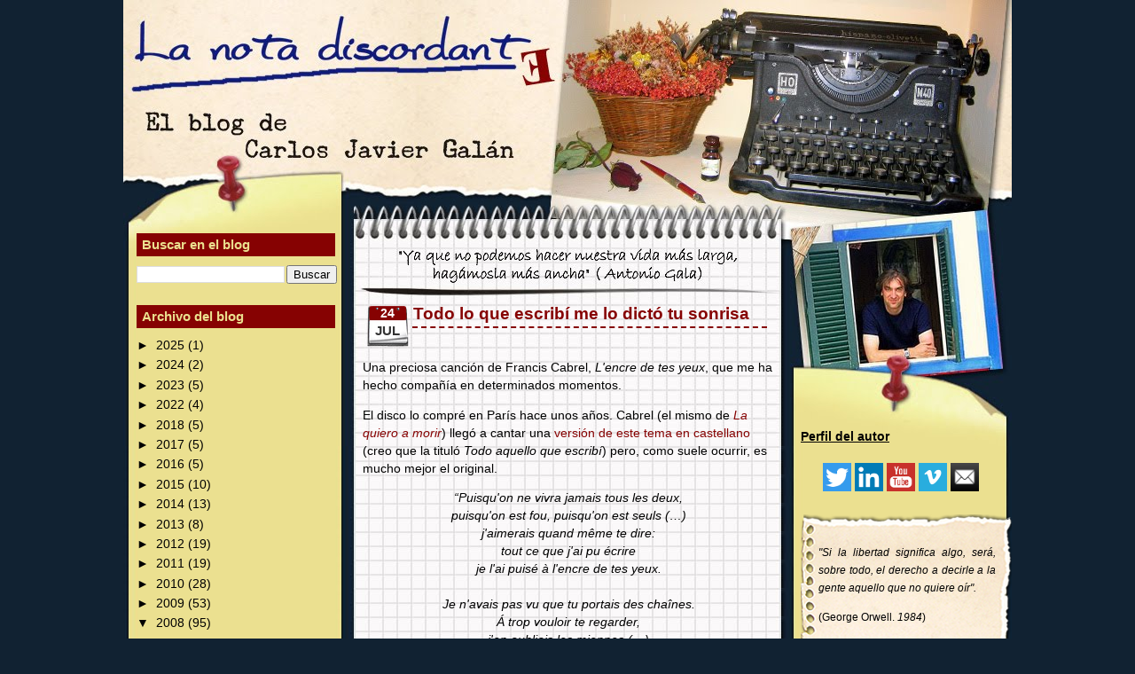

--- FILE ---
content_type: text/html; charset=UTF-8
request_url: http://www.lanotadiscordante.com/2008/07/todo-lo-que-escrib-me-lo-dict-tu.html?showComment=1216946100000
body_size: 23114
content:
<!DOCTYPE html>
<html xmlns='http://www.w3.org/1999/xhtml' xmlns:b='http://www.google.com/2005/gml/b' xmlns:data='http://www.google.com/2005/gml/data' xmlns:expr='http://www.google.com/2005/gml/expr'>
<head>
<link href='https://www.blogger.com/static/v1/widgets/2944754296-widget_css_bundle.css' rel='stylesheet' type='text/css'/>
<meta content='text/html; charset=UTF-8' http-equiv='Content-Type'/>
<meta content='blogger' name='generator'/>
<link href='http://www.lanotadiscordante.com/favicon.ico' rel='icon' type='image/x-icon'/>
<link href='http://www.lanotadiscordante.com/2008/07/todo-lo-que-escrib-me-lo-dict-tu.html' rel='canonical'/>
<link rel="alternate" type="application/atom+xml" title="La nota discordante - Atom" href="http://www.lanotadiscordante.com/feeds/posts/default" />
<link rel="alternate" type="application/rss+xml" title="La nota discordante - RSS" href="http://www.lanotadiscordante.com/feeds/posts/default?alt=rss" />
<link rel="service.post" type="application/atom+xml" title="La nota discordante - Atom" href="https://www.blogger.com/feeds/6873455520655031867/posts/default" />

<link rel="alternate" type="application/atom+xml" title="La nota discordante - Atom" href="http://www.lanotadiscordante.com/feeds/3120011130865758371/comments/default" />
<!--Can't find substitution for tag [blog.ieCssRetrofitLinks]-->
<meta content='http://www.lanotadiscordante.com/2008/07/todo-lo-que-escrib-me-lo-dict-tu.html' property='og:url'/>
<meta content='Todo lo que escribí me lo dictó tu sonrisa' property='og:title'/>
<meta content='Una preciosa canción de Francis Cabrel, L&#39;encre de tes yeux , que me ha hecho compañía en determinados momentos. El disco lo compré en París...' property='og:description'/>
<title>Todo lo que escribí me lo dictó tu sonrisa - La nota discordante</title>
<style id='page-skin-1' type='text/css'><!--
/* Variable definitions
====================
<Variable name="textcolor" description="Text Color"
type="color" default="#fff">
<Variable name="PageBgColor" description="Page Background Color"
type="color" default="#646464">
<Variable name="pagetitlecolor" description="Page Header Color"
type="color" default="#fff">
<Variable name="datecolor" description="Date Header Color"
type="color" default="#ddd">
<Variable name="titlecolor" description="Post Title Color"
type="color" default="#AE0602">
<Variable name="footercolor" description="Post Footer Color"
type="color" default="#ffc">
<Variable name="sidebartextcolor" description="Sidebar Text Color"
type="color" default="#fff">
<Variable name="sidebarcolor" description="Sidebar Title Color"
type="color" default="#ffc">
<Variable name="sidebarlink" description="Sidebar Link Color"
type="color" default="#fff">
<Variable name="sidebarhover" description="Sidebar Hover Color"
type="color" default="#000">
<Variable name="linkcolor" description="Link Color"
type="color" default="#ffc">
<Variable name="linkhover" description="Link Hover Color"
type="color" default="#ff0000">
<Variable name="visitedlinkcolor" description="Visited Link Color"
type="color" default="#ffc">
<Variable name="descriptioncolor" description="Description Color"
type="color" default="#eee">
<Variable name="Commentscolor" description="Comments Text Color"
type="color" default="#eee">
<Variable name="bodyfont" description="Text Font"
type="font" default="normal normal 82% Verdana, sans-serif">
<Variable name="pagetitlefont" description="Page Header Font"
type="font" default="normal normal 200% 'Georgia','Times New Roman'">
<Variable name="titlefont" description="Post Title Font"
type="font" default="normal bold 110% 'Georgia','Times New Roman'">
<Variable name="sidebarheaderfont" description="Sidebar Title Font"
type="font" default="normal bold 105% 'Georgia','Times New Roman'">
<Variable name="descriptionfont" description="Description Font"
type="font" default="normal normal 80% 'Verdana','Arial'">
*/
/* ---( page defaults )--- */
body {  margin: 0px;  padding: 0px;  text-align: left; font:normal normal 85% Trebuchet, Trebuchet MS, Arial, sans-serif; color:#000000; background: #112232;  }
blockquote {  margin: 0 0 0 30px;  padding: 0px 0 0 20px;  line-height: 1.5em; }
blockquote p {  margin-top: 0;  }
abbr, acronym {  cursor: help;  font-style: normal;  }
code {  color: #f63;  }
hr {  display: none;  }
img {  border: none;  }
/* unordered list style */
ul {  list-style: none;  margin-left: 0px;  padding: 0;  }
li {  list-style: none;  padding-left: 0px;  margin-bottom: 3px;  }
/* links */
a:link {  color: #860202; text-decoration: none;  }
a:visited { color: #860202; text-decoration: none;  }
a:hover {  color: #000000; text-decoration: none;  }
a:active { color: #860202; text-decoration: none;   }
/* ---( layout structure )---*/
#outer-wrapper {  width: 1002px;  margin: 0px auto 0;   text-align: justify; }
#content-wrapper {  margin-left: 0px; /* to avoid the border image */  width: 100%;  }
#newsidebar {  float: left;  width: 253px;  margin-left: 0px; margin-top: -240px; color: #000000; line-height: 1.4em; border: 0px solid #ffffff; word-wrap: break-word; /* fix for long text breaking sidebar float in IE */   overflow: hidden;    /* fix for long non-text content breaking IE sidebar float */  }
#main {  float: left;  width: 482px;  margin: -165px 0 0 7px; padding: 0px 0px 20px 0px; line-height: 1.5em; border: 0px solid #808080;  word-wrap: break-word; /* fix for long text breaking sidebar float in IE */  overflow: hidden;     /* fix for long non-text content breaking IE sidebar float */  }
#sidebar {  float: right;  width: 253px;  margin-right: 0px; margin-top: -20px; color: #000000; line-height: 1.4em; border: 0px solid #ffffff; word-wrap: break-word; /* fix for long text breaking sidebar float in IE */   overflow: hidden;    /* fix for long non-text content breaking IE sidebar float */  }
#center {background: url('https://blogger.googleusercontent.com/img/b/R29vZ2xl/AVvXsEieVYafO05NrD_NkrUqFvYh2NYMlNRxP1zwVfw0Ty6XEX0qvSwBrgktGFPhLy-lVFn6LK9AntfB6EMkC-4vi3lD8qlAWu2-EQF_OArula9sls2N-Yk3dpNKCy7ZjbR64H6g_5hYWin199Ej/s1600/carlosjaviergalan_central.jpg') repeat-y top center; }
/* ---( header and site name )--- */
#header-wrapper {  margin: 0;   }
#header {  margin: 0; height:503px; width:1002; color: #ffffff; background: url('https://blogger.googleusercontent.com/img/b/R29vZ2xl/AVvXsEiMPyFGDe1awOWCrw4T2vzh6UqAJZ_1EolNPZHQPW85wdHPKbMPFHBiRFQ6RKiDyuHecuLDrdnhzCfNNzD9dlFQSC-ZOPKKLvXTg3C67Ws0IjSScUVKfBTzXykbuZxFH4HqVTKzdPhsGo9L/s1600/carlosjaviergalan_cabecera.jpg') no-repeat top center;    }
#header h1 { width: 860px; font: normal bold 250% Verdana, sans-serif; 49px 0px 15px 0px;  text-align: left;}
#header h1 a {  text-decoration: none;  color: #ffffff;  }
#header h1 a:hover {  color: #99c9ff;  }
#header .description { margin:0px 0px 0px; text-align: left; width:260px; font: normal bold 147% Trebuchet, Trebuchet MS, Arial, sans-serif; color: #000000; }
/* ---( main column )--- */
h2.date-header { margin-top: 0px;  padding-left: 0px; margin-bottom: 0px; padding-bottom: 0px;  font-size: 90%; color: #860202; border: 1px solid #000000; }
.post h3 {  margin-top: 5px; margin-bottom: 35px; margin-left: 56px; margin-right: 8px; padding-bottom: 3px; padding-left: 0px; font: normal bold 137% Trebuchet, Trebuchet MS, Arial, sans-serif; font-weigth: bold;  color: #860202; border-bottom: 2px dashed #860202;  }
.post { text-align: justify; margin-left:0; margin-right:0; margin-top:0px; margin-bottom: 40px; padding-left:10px; padding-right:8px; padding-top:0px; padding-bottom: 0; border: 0px solid #6f3c1b; }
.post h3 a {color: #860202; text-decoration: none; padding-left: 0px;}
.post h3 a:hover { color: #000000;  text-decoration: none; padding-left: 0px; }
.post-footer {  margin-top: 0px;  padding: 0 10px 0 10px; text-align: right; font-size: 90%; line-height: 1.5em; color:#000000; border: 0px solid #000000; }
.post img {  padding: 5px;  }
.feed-links {  clear: both;  line-height: 0.1em; visibility:hidden;
display:none;}
.blog-feeds { text-align: right;}
#blog-pager-newer-link {  float: left; padding-left: 10px; }
#blog-pager-older-link {   float: right; padding-right: 10px;}
#blog-pager {     text-align: center;  }
/* Comments
----------------------------------------------- */
#comments {
margin-left:15px; margin-rigth: 0px;
}
#comments h4 {
margin:0 0 10px;
padding-top:.5em;
padding-left: 0px;
line-height: 1.4em;
font: bold 100% Georgia,Serif;
color:#333;
}
#comments-block {
line-height:1.6em;
}
.comment-author {
margin:.5em 0 0 20px;
padding:0 0 0 40px;
font-weight:bold;
}
.comment-body {
margin:0;
padding:7px 7px 7px 47px;
}
.comment-body p {
margin:0 0 .5em;
}
.comment-body-author{
margin-left:20px;
padding:7px 7px 7px 50px;
}
.comment-body-author p {
font-size:105%;
margin:0 0 .2em 20px;
color:#ffffff;
text-decoration:bold;
}
.comment-footer {
margin:0 0 .5em;
padding:0 0 .75em 40px;
color:#000000;
}
.comment-footer a:link {
color:#000000;
}
.deleted-comment {
font-style:italic; color:gray;
}
/* ---( sidebar )--- */
.sidebar h2 {   margin: 0 2px 10px 0;  padding: 4px 6px 5px 6px; font: normal bold 112% Trebuchet, Trebuchet MS, Arial, sans-serif;  color: #ebe08f; text-decoration: none; text-align: left; background: #860202;   }
.sidebar .widget {  margin: 0;  padding: 0px 12px 20px 15px;}
.sidebar a {color: #000000; text-decoration: underline;}
.sidebar a:hover {color: #000000; text-decoration: none; }
.sidebar li { padding-left: 5px;  }
.profile-textblock {  margin:.5em 0 .5em; text-aling: justify;   }
.profile-img { float: left;  margin: 0 5px 5px 0;  border: 0px solid #ddd;  padding: 4px;}
/* ---( footer )--- */
.clear { /* to fix IE6 padding-top issue */  clear: both;  }
#footer-wrapper {  margin-top: 0px;  padding: 0px 0 0px 0px;  font-size: 85%; text-align: center; height: 91px; background: url('https://blogger.googleusercontent.com/img/b/R29vZ2xl/AVvXsEgVfL_k-pw_H0Af1KCIueeUhfVxY5F0rq_HvFxEdhcYuuUgmwUesewKfxttfEfNdVSirlegxxNq7dpUxrQ7k7GchyphenhyphenBvM0u1boeDGSpvK1m0bsGzkMmtUB-t0jYcZfwOqgenT0aYgcT0bHvZ/s1600/carlosjaviergalan_footer2.jpg') repeat top center; }
#footer { margin: 0; width: 1002px; padding-bottom: 0px;  font-size: 95%; }
/** Page structure tweaks for layout editor wireframe */
body#layout #outer-wrapper,
body#layout #main{  padding: 0;}
body#layout #sidebar {   padding-top: 0;  margin-top: 0; width: 200px}
body#layout #outer-wrapper,body#layout #content-wrapper {   width: 850px;}
body#layout #sidebar {   margin-right: 0;  margin-bottom: 1em; width: 200px }
body#layout #header,body#layout #footer,
body#layout #main {  padding: 0;width: 350px;
}
body#layout #content-wrapper {   margin: 0px; }
#navbar-iframe {   height:0px;   visibility:hidden;   display:none   }
/* Calendario-Fecha
-------------------- */
#fecha {
display: block;
float:left;
margin: 0 0px 0 10px;
padding: 0px 15px 8px 14px;
color: #333;
background: transparent url(https://blogger.googleusercontent.com/img/b/R29vZ2xl/AVvXsEgdExeIQI_XU3EW-iIYmG9E63JO2jGFKnfbaBxg6PQqq9GyVtiZAfIhxrqcRv7whxQCMq9wZUwE-CLrEVG2uhmNLTPK3JjV2k-pONk3NMu3byx9U1mqgJ8kTxCX7W8nJAvGjoBBBM9AITp_/s1600/carlosjaviergalan_fecha.png) no-repeat bottom center;
border: 0px solid #000000;
text-transform: uppercase;
}
.fecha_mes {
display: block;
text-align: center;
font-size: 15px;
font-weight:bold;
padding-top: 0px;
}
.fecha_anio {
display: block;
font-size: 10px;
}
.fecha_dia {
display: block;
text-align: center;
font-size: 14px;
font-weight:bold;
color: #ffffff;
}
.share-button {display: inline-block;}
--></style>
<script type='text/javascript'>
//<![CDATA[
var ultimaFecha; 
function remplaza_fecha(d){
if (d == "") {
    d = ultimaFecha;
 }
var da = d.split(' ');
dia = "<strong class='fecha_dia'>"+da[0]+"</strong>";
mes = "<strong class='fecha_mes'>"+da[1].slice(0,3)+"</strong>";

anio = "<strong class='fecha_anio'>"+da[2]+"</strong>";
document.write(dia+mes);
 ultimaFecha = d; 
}
//]]>
</script>
<link href='https://www.blogger.com/dyn-css/authorization.css?targetBlogID=6873455520655031867&amp;zx=0b8392c4-6da4-4cad-a6cf-16783ce4c4e2' media='none' onload='if(media!=&#39;all&#39;)media=&#39;all&#39;' rel='stylesheet'/><noscript><link href='https://www.blogger.com/dyn-css/authorization.css?targetBlogID=6873455520655031867&amp;zx=0b8392c4-6da4-4cad-a6cf-16783ce4c4e2' rel='stylesheet'/></noscript>
<meta name='google-adsense-platform-account' content='ca-host-pub-1556223355139109'/>
<meta name='google-adsense-platform-domain' content='blogspot.com'/>

</head>
<body>
<div class='navbar section' id='navbar'><div class='widget Navbar' data-version='1' id='Navbar1'><script type="text/javascript">
    function setAttributeOnload(object, attribute, val) {
      if(window.addEventListener) {
        window.addEventListener('load',
          function(){ object[attribute] = val; }, false);
      } else {
        window.attachEvent('onload', function(){ object[attribute] = val; });
      }
    }
  </script>
<div id="navbar-iframe-container"></div>
<script type="text/javascript" src="https://apis.google.com/js/platform.js"></script>
<script type="text/javascript">
      gapi.load("gapi.iframes:gapi.iframes.style.bubble", function() {
        if (gapi.iframes && gapi.iframes.getContext) {
          gapi.iframes.getContext().openChild({
              url: 'https://www.blogger.com/navbar/6873455520655031867?po\x3d3120011130865758371\x26origin\x3dhttp://www.lanotadiscordante.com',
              where: document.getElementById("navbar-iframe-container"),
              id: "navbar-iframe"
          });
        }
      });
    </script><script type="text/javascript">
(function() {
var script = document.createElement('script');
script.type = 'text/javascript';
script.src = '//pagead2.googlesyndication.com/pagead/js/google_top_exp.js';
var head = document.getElementsByTagName('head')[0];
if (head) {
head.appendChild(script);
}})();
</script>
</div></div>
<div id='outer-wrapper'><div id='wrap2'>
<!-- skip links for text browsers -->
<span id='skiplinks' style='display:none;'>
<a href='#main'>skip to main </a> |
      <a href='#sidebar'>skip to sidebar</a>
</span>
<div id='header-wrapper'>
<div class='header section' id='header'><div class='widget Header' data-version='1' id='Header1'>
<div id='header-inner'>
<a href='http://www.lanotadiscordante.com/' style='display: block'>
<img alt='La nota discordante' height='25px; ' id='Header1_headerimg' src='https://blogger.googleusercontent.com/img/b/R29vZ2xl/AVvXsEjtPNxYWE2ffSDxLh_zheG08RKwbgor-IwHY7s73uzbbxd6QGONRwxWwzAJeyoWqIY-HdlUvj7PCH_QhqzTPBx3ASqRa9t_tmgzO_mW4ZPo0CCZG63VIhaBtrJbifTKguxSFODRgLVbb6PF/s1600-r/transparente_vacio.png' style='display: block' width='100px; '/>
</a>
</div>
</div></div>
</div>
<div id='center'>
<div id='content-wrapper'>
<div id='newsidebar-wrapper'>
<div class='sidebar section' id='newsidebar'><div class='widget BlogSearch' data-version='1' id='BlogSearch1'>
<h2 class='title'>Buscar en el blog</h2>
<div class='widget-content'>
<div id='BlogSearch1_form'>
<form action='http://www.lanotadiscordante.com/search' class='gsc-search-box' target='_top'>
<table cellpadding='0' cellspacing='0' class='gsc-search-box'>
<tbody>
<tr>
<td class='gsc-input'>
<input autocomplete='off' class='gsc-input' name='q' size='10' title='search' type='text' value=''/>
</td>
<td class='gsc-search-button'>
<input class='gsc-search-button' title='search' type='submit' value='Buscar'/>
</td>
</tr>
</tbody>
</table>
</form>
</div>
</div>
<div class='clear'></div>
</div><div class='widget BlogArchive' data-version='1' id='BlogArchive1'>
<h2>Archivo del blog</h2>
<div class='widget-content'>
<div id='ArchiveList'>
<div id='BlogArchive1_ArchiveList'>
<ul class='hierarchy'>
<li class='archivedate collapsed'>
<a class='toggle' href='javascript:void(0)'>
<span class='zippy'>

        &#9658;&#160;
      
</span>
</a>
<a class='post-count-link' href='http://www.lanotadiscordante.com/2025/'>
2025
</a>
<span class='post-count' dir='ltr'>(1)</span>
<ul class='hierarchy'>
<li class='archivedate collapsed'>
<a class='toggle' href='javascript:void(0)'>
<span class='zippy'>

        &#9658;&#160;
      
</span>
</a>
<a class='post-count-link' href='http://www.lanotadiscordante.com/2025/05/'>
mayo
</a>
<span class='post-count' dir='ltr'>(1)</span>
</li>
</ul>
</li>
</ul>
<ul class='hierarchy'>
<li class='archivedate collapsed'>
<a class='toggle' href='javascript:void(0)'>
<span class='zippy'>

        &#9658;&#160;
      
</span>
</a>
<a class='post-count-link' href='http://www.lanotadiscordante.com/2024/'>
2024
</a>
<span class='post-count' dir='ltr'>(2)</span>
<ul class='hierarchy'>
<li class='archivedate collapsed'>
<a class='toggle' href='javascript:void(0)'>
<span class='zippy'>

        &#9658;&#160;
      
</span>
</a>
<a class='post-count-link' href='http://www.lanotadiscordante.com/2024/06/'>
junio
</a>
<span class='post-count' dir='ltr'>(1)</span>
</li>
</ul>
<ul class='hierarchy'>
<li class='archivedate collapsed'>
<a class='toggle' href='javascript:void(0)'>
<span class='zippy'>

        &#9658;&#160;
      
</span>
</a>
<a class='post-count-link' href='http://www.lanotadiscordante.com/2024/01/'>
enero
</a>
<span class='post-count' dir='ltr'>(1)</span>
</li>
</ul>
</li>
</ul>
<ul class='hierarchy'>
<li class='archivedate collapsed'>
<a class='toggle' href='javascript:void(0)'>
<span class='zippy'>

        &#9658;&#160;
      
</span>
</a>
<a class='post-count-link' href='http://www.lanotadiscordante.com/2023/'>
2023
</a>
<span class='post-count' dir='ltr'>(5)</span>
<ul class='hierarchy'>
<li class='archivedate collapsed'>
<a class='toggle' href='javascript:void(0)'>
<span class='zippy'>

        &#9658;&#160;
      
</span>
</a>
<a class='post-count-link' href='http://www.lanotadiscordante.com/2023/07/'>
julio
</a>
<span class='post-count' dir='ltr'>(1)</span>
</li>
</ul>
<ul class='hierarchy'>
<li class='archivedate collapsed'>
<a class='toggle' href='javascript:void(0)'>
<span class='zippy'>

        &#9658;&#160;
      
</span>
</a>
<a class='post-count-link' href='http://www.lanotadiscordante.com/2023/05/'>
mayo
</a>
<span class='post-count' dir='ltr'>(1)</span>
</li>
</ul>
<ul class='hierarchy'>
<li class='archivedate collapsed'>
<a class='toggle' href='javascript:void(0)'>
<span class='zippy'>

        &#9658;&#160;
      
</span>
</a>
<a class='post-count-link' href='http://www.lanotadiscordante.com/2023/04/'>
abril
</a>
<span class='post-count' dir='ltr'>(2)</span>
</li>
</ul>
<ul class='hierarchy'>
<li class='archivedate collapsed'>
<a class='toggle' href='javascript:void(0)'>
<span class='zippy'>

        &#9658;&#160;
      
</span>
</a>
<a class='post-count-link' href='http://www.lanotadiscordante.com/2023/03/'>
marzo
</a>
<span class='post-count' dir='ltr'>(1)</span>
</li>
</ul>
</li>
</ul>
<ul class='hierarchy'>
<li class='archivedate collapsed'>
<a class='toggle' href='javascript:void(0)'>
<span class='zippy'>

        &#9658;&#160;
      
</span>
</a>
<a class='post-count-link' href='http://www.lanotadiscordante.com/2022/'>
2022
</a>
<span class='post-count' dir='ltr'>(4)</span>
<ul class='hierarchy'>
<li class='archivedate collapsed'>
<a class='toggle' href='javascript:void(0)'>
<span class='zippy'>

        &#9658;&#160;
      
</span>
</a>
<a class='post-count-link' href='http://www.lanotadiscordante.com/2022/12/'>
diciembre
</a>
<span class='post-count' dir='ltr'>(2)</span>
</li>
</ul>
<ul class='hierarchy'>
<li class='archivedate collapsed'>
<a class='toggle' href='javascript:void(0)'>
<span class='zippy'>

        &#9658;&#160;
      
</span>
</a>
<a class='post-count-link' href='http://www.lanotadiscordante.com/2022/10/'>
octubre
</a>
<span class='post-count' dir='ltr'>(2)</span>
</li>
</ul>
</li>
</ul>
<ul class='hierarchy'>
<li class='archivedate collapsed'>
<a class='toggle' href='javascript:void(0)'>
<span class='zippy'>

        &#9658;&#160;
      
</span>
</a>
<a class='post-count-link' href='http://www.lanotadiscordante.com/2018/'>
2018
</a>
<span class='post-count' dir='ltr'>(5)</span>
<ul class='hierarchy'>
<li class='archivedate collapsed'>
<a class='toggle' href='javascript:void(0)'>
<span class='zippy'>

        &#9658;&#160;
      
</span>
</a>
<a class='post-count-link' href='http://www.lanotadiscordante.com/2018/11/'>
noviembre
</a>
<span class='post-count' dir='ltr'>(1)</span>
</li>
</ul>
<ul class='hierarchy'>
<li class='archivedate collapsed'>
<a class='toggle' href='javascript:void(0)'>
<span class='zippy'>

        &#9658;&#160;
      
</span>
</a>
<a class='post-count-link' href='http://www.lanotadiscordante.com/2018/09/'>
septiembre
</a>
<span class='post-count' dir='ltr'>(2)</span>
</li>
</ul>
<ul class='hierarchy'>
<li class='archivedate collapsed'>
<a class='toggle' href='javascript:void(0)'>
<span class='zippy'>

        &#9658;&#160;
      
</span>
</a>
<a class='post-count-link' href='http://www.lanotadiscordante.com/2018/04/'>
abril
</a>
<span class='post-count' dir='ltr'>(2)</span>
</li>
</ul>
</li>
</ul>
<ul class='hierarchy'>
<li class='archivedate collapsed'>
<a class='toggle' href='javascript:void(0)'>
<span class='zippy'>

        &#9658;&#160;
      
</span>
</a>
<a class='post-count-link' href='http://www.lanotadiscordante.com/2017/'>
2017
</a>
<span class='post-count' dir='ltr'>(5)</span>
<ul class='hierarchy'>
<li class='archivedate collapsed'>
<a class='toggle' href='javascript:void(0)'>
<span class='zippy'>

        &#9658;&#160;
      
</span>
</a>
<a class='post-count-link' href='http://www.lanotadiscordante.com/2017/09/'>
septiembre
</a>
<span class='post-count' dir='ltr'>(5)</span>
</li>
</ul>
</li>
</ul>
<ul class='hierarchy'>
<li class='archivedate collapsed'>
<a class='toggle' href='javascript:void(0)'>
<span class='zippy'>

        &#9658;&#160;
      
</span>
</a>
<a class='post-count-link' href='http://www.lanotadiscordante.com/2016/'>
2016
</a>
<span class='post-count' dir='ltr'>(5)</span>
<ul class='hierarchy'>
<li class='archivedate collapsed'>
<a class='toggle' href='javascript:void(0)'>
<span class='zippy'>

        &#9658;&#160;
      
</span>
</a>
<a class='post-count-link' href='http://www.lanotadiscordante.com/2016/09/'>
septiembre
</a>
<span class='post-count' dir='ltr'>(3)</span>
</li>
</ul>
<ul class='hierarchy'>
<li class='archivedate collapsed'>
<a class='toggle' href='javascript:void(0)'>
<span class='zippy'>

        &#9658;&#160;
      
</span>
</a>
<a class='post-count-link' href='http://www.lanotadiscordante.com/2016/08/'>
agosto
</a>
<span class='post-count' dir='ltr'>(1)</span>
</li>
</ul>
<ul class='hierarchy'>
<li class='archivedate collapsed'>
<a class='toggle' href='javascript:void(0)'>
<span class='zippy'>

        &#9658;&#160;
      
</span>
</a>
<a class='post-count-link' href='http://www.lanotadiscordante.com/2016/02/'>
febrero
</a>
<span class='post-count' dir='ltr'>(1)</span>
</li>
</ul>
</li>
</ul>
<ul class='hierarchy'>
<li class='archivedate collapsed'>
<a class='toggle' href='javascript:void(0)'>
<span class='zippy'>

        &#9658;&#160;
      
</span>
</a>
<a class='post-count-link' href='http://www.lanotadiscordante.com/2015/'>
2015
</a>
<span class='post-count' dir='ltr'>(10)</span>
<ul class='hierarchy'>
<li class='archivedate collapsed'>
<a class='toggle' href='javascript:void(0)'>
<span class='zippy'>

        &#9658;&#160;
      
</span>
</a>
<a class='post-count-link' href='http://www.lanotadiscordante.com/2015/12/'>
diciembre
</a>
<span class='post-count' dir='ltr'>(1)</span>
</li>
</ul>
<ul class='hierarchy'>
<li class='archivedate collapsed'>
<a class='toggle' href='javascript:void(0)'>
<span class='zippy'>

        &#9658;&#160;
      
</span>
</a>
<a class='post-count-link' href='http://www.lanotadiscordante.com/2015/09/'>
septiembre
</a>
<span class='post-count' dir='ltr'>(4)</span>
</li>
</ul>
<ul class='hierarchy'>
<li class='archivedate collapsed'>
<a class='toggle' href='javascript:void(0)'>
<span class='zippy'>

        &#9658;&#160;
      
</span>
</a>
<a class='post-count-link' href='http://www.lanotadiscordante.com/2015/08/'>
agosto
</a>
<span class='post-count' dir='ltr'>(2)</span>
</li>
</ul>
<ul class='hierarchy'>
<li class='archivedate collapsed'>
<a class='toggle' href='javascript:void(0)'>
<span class='zippy'>

        &#9658;&#160;
      
</span>
</a>
<a class='post-count-link' href='http://www.lanotadiscordante.com/2015/07/'>
julio
</a>
<span class='post-count' dir='ltr'>(1)</span>
</li>
</ul>
<ul class='hierarchy'>
<li class='archivedate collapsed'>
<a class='toggle' href='javascript:void(0)'>
<span class='zippy'>

        &#9658;&#160;
      
</span>
</a>
<a class='post-count-link' href='http://www.lanotadiscordante.com/2015/04/'>
abril
</a>
<span class='post-count' dir='ltr'>(1)</span>
</li>
</ul>
<ul class='hierarchy'>
<li class='archivedate collapsed'>
<a class='toggle' href='javascript:void(0)'>
<span class='zippy'>

        &#9658;&#160;
      
</span>
</a>
<a class='post-count-link' href='http://www.lanotadiscordante.com/2015/03/'>
marzo
</a>
<span class='post-count' dir='ltr'>(1)</span>
</li>
</ul>
</li>
</ul>
<ul class='hierarchy'>
<li class='archivedate collapsed'>
<a class='toggle' href='javascript:void(0)'>
<span class='zippy'>

        &#9658;&#160;
      
</span>
</a>
<a class='post-count-link' href='http://www.lanotadiscordante.com/2014/'>
2014
</a>
<span class='post-count' dir='ltr'>(13)</span>
<ul class='hierarchy'>
<li class='archivedate collapsed'>
<a class='toggle' href='javascript:void(0)'>
<span class='zippy'>

        &#9658;&#160;
      
</span>
</a>
<a class='post-count-link' href='http://www.lanotadiscordante.com/2014/12/'>
diciembre
</a>
<span class='post-count' dir='ltr'>(2)</span>
</li>
</ul>
<ul class='hierarchy'>
<li class='archivedate collapsed'>
<a class='toggle' href='javascript:void(0)'>
<span class='zippy'>

        &#9658;&#160;
      
</span>
</a>
<a class='post-count-link' href='http://www.lanotadiscordante.com/2014/10/'>
octubre
</a>
<span class='post-count' dir='ltr'>(1)</span>
</li>
</ul>
<ul class='hierarchy'>
<li class='archivedate collapsed'>
<a class='toggle' href='javascript:void(0)'>
<span class='zippy'>

        &#9658;&#160;
      
</span>
</a>
<a class='post-count-link' href='http://www.lanotadiscordante.com/2014/09/'>
septiembre
</a>
<span class='post-count' dir='ltr'>(1)</span>
</li>
</ul>
<ul class='hierarchy'>
<li class='archivedate collapsed'>
<a class='toggle' href='javascript:void(0)'>
<span class='zippy'>

        &#9658;&#160;
      
</span>
</a>
<a class='post-count-link' href='http://www.lanotadiscordante.com/2014/08/'>
agosto
</a>
<span class='post-count' dir='ltr'>(1)</span>
</li>
</ul>
<ul class='hierarchy'>
<li class='archivedate collapsed'>
<a class='toggle' href='javascript:void(0)'>
<span class='zippy'>

        &#9658;&#160;
      
</span>
</a>
<a class='post-count-link' href='http://www.lanotadiscordante.com/2014/05/'>
mayo
</a>
<span class='post-count' dir='ltr'>(3)</span>
</li>
</ul>
<ul class='hierarchy'>
<li class='archivedate collapsed'>
<a class='toggle' href='javascript:void(0)'>
<span class='zippy'>

        &#9658;&#160;
      
</span>
</a>
<a class='post-count-link' href='http://www.lanotadiscordante.com/2014/02/'>
febrero
</a>
<span class='post-count' dir='ltr'>(2)</span>
</li>
</ul>
<ul class='hierarchy'>
<li class='archivedate collapsed'>
<a class='toggle' href='javascript:void(0)'>
<span class='zippy'>

        &#9658;&#160;
      
</span>
</a>
<a class='post-count-link' href='http://www.lanotadiscordante.com/2014/01/'>
enero
</a>
<span class='post-count' dir='ltr'>(3)</span>
</li>
</ul>
</li>
</ul>
<ul class='hierarchy'>
<li class='archivedate collapsed'>
<a class='toggle' href='javascript:void(0)'>
<span class='zippy'>

        &#9658;&#160;
      
</span>
</a>
<a class='post-count-link' href='http://www.lanotadiscordante.com/2013/'>
2013
</a>
<span class='post-count' dir='ltr'>(8)</span>
<ul class='hierarchy'>
<li class='archivedate collapsed'>
<a class='toggle' href='javascript:void(0)'>
<span class='zippy'>

        &#9658;&#160;
      
</span>
</a>
<a class='post-count-link' href='http://www.lanotadiscordante.com/2013/11/'>
noviembre
</a>
<span class='post-count' dir='ltr'>(1)</span>
</li>
</ul>
<ul class='hierarchy'>
<li class='archivedate collapsed'>
<a class='toggle' href='javascript:void(0)'>
<span class='zippy'>

        &#9658;&#160;
      
</span>
</a>
<a class='post-count-link' href='http://www.lanotadiscordante.com/2013/09/'>
septiembre
</a>
<span class='post-count' dir='ltr'>(3)</span>
</li>
</ul>
<ul class='hierarchy'>
<li class='archivedate collapsed'>
<a class='toggle' href='javascript:void(0)'>
<span class='zippy'>

        &#9658;&#160;
      
</span>
</a>
<a class='post-count-link' href='http://www.lanotadiscordante.com/2013/08/'>
agosto
</a>
<span class='post-count' dir='ltr'>(2)</span>
</li>
</ul>
<ul class='hierarchy'>
<li class='archivedate collapsed'>
<a class='toggle' href='javascript:void(0)'>
<span class='zippy'>

        &#9658;&#160;
      
</span>
</a>
<a class='post-count-link' href='http://www.lanotadiscordante.com/2013/06/'>
junio
</a>
<span class='post-count' dir='ltr'>(1)</span>
</li>
</ul>
<ul class='hierarchy'>
<li class='archivedate collapsed'>
<a class='toggle' href='javascript:void(0)'>
<span class='zippy'>

        &#9658;&#160;
      
</span>
</a>
<a class='post-count-link' href='http://www.lanotadiscordante.com/2013/01/'>
enero
</a>
<span class='post-count' dir='ltr'>(1)</span>
</li>
</ul>
</li>
</ul>
<ul class='hierarchy'>
<li class='archivedate collapsed'>
<a class='toggle' href='javascript:void(0)'>
<span class='zippy'>

        &#9658;&#160;
      
</span>
</a>
<a class='post-count-link' href='http://www.lanotadiscordante.com/2012/'>
2012
</a>
<span class='post-count' dir='ltr'>(19)</span>
<ul class='hierarchy'>
<li class='archivedate collapsed'>
<a class='toggle' href='javascript:void(0)'>
<span class='zippy'>

        &#9658;&#160;
      
</span>
</a>
<a class='post-count-link' href='http://www.lanotadiscordante.com/2012/12/'>
diciembre
</a>
<span class='post-count' dir='ltr'>(4)</span>
</li>
</ul>
<ul class='hierarchy'>
<li class='archivedate collapsed'>
<a class='toggle' href='javascript:void(0)'>
<span class='zippy'>

        &#9658;&#160;
      
</span>
</a>
<a class='post-count-link' href='http://www.lanotadiscordante.com/2012/11/'>
noviembre
</a>
<span class='post-count' dir='ltr'>(2)</span>
</li>
</ul>
<ul class='hierarchy'>
<li class='archivedate collapsed'>
<a class='toggle' href='javascript:void(0)'>
<span class='zippy'>

        &#9658;&#160;
      
</span>
</a>
<a class='post-count-link' href='http://www.lanotadiscordante.com/2012/09/'>
septiembre
</a>
<span class='post-count' dir='ltr'>(3)</span>
</li>
</ul>
<ul class='hierarchy'>
<li class='archivedate collapsed'>
<a class='toggle' href='javascript:void(0)'>
<span class='zippy'>

        &#9658;&#160;
      
</span>
</a>
<a class='post-count-link' href='http://www.lanotadiscordante.com/2012/08/'>
agosto
</a>
<span class='post-count' dir='ltr'>(2)</span>
</li>
</ul>
<ul class='hierarchy'>
<li class='archivedate collapsed'>
<a class='toggle' href='javascript:void(0)'>
<span class='zippy'>

        &#9658;&#160;
      
</span>
</a>
<a class='post-count-link' href='http://www.lanotadiscordante.com/2012/07/'>
julio
</a>
<span class='post-count' dir='ltr'>(1)</span>
</li>
</ul>
<ul class='hierarchy'>
<li class='archivedate collapsed'>
<a class='toggle' href='javascript:void(0)'>
<span class='zippy'>

        &#9658;&#160;
      
</span>
</a>
<a class='post-count-link' href='http://www.lanotadiscordante.com/2012/06/'>
junio
</a>
<span class='post-count' dir='ltr'>(1)</span>
</li>
</ul>
<ul class='hierarchy'>
<li class='archivedate collapsed'>
<a class='toggle' href='javascript:void(0)'>
<span class='zippy'>

        &#9658;&#160;
      
</span>
</a>
<a class='post-count-link' href='http://www.lanotadiscordante.com/2012/05/'>
mayo
</a>
<span class='post-count' dir='ltr'>(4)</span>
</li>
</ul>
<ul class='hierarchy'>
<li class='archivedate collapsed'>
<a class='toggle' href='javascript:void(0)'>
<span class='zippy'>

        &#9658;&#160;
      
</span>
</a>
<a class='post-count-link' href='http://www.lanotadiscordante.com/2012/03/'>
marzo
</a>
<span class='post-count' dir='ltr'>(1)</span>
</li>
</ul>
<ul class='hierarchy'>
<li class='archivedate collapsed'>
<a class='toggle' href='javascript:void(0)'>
<span class='zippy'>

        &#9658;&#160;
      
</span>
</a>
<a class='post-count-link' href='http://www.lanotadiscordante.com/2012/01/'>
enero
</a>
<span class='post-count' dir='ltr'>(1)</span>
</li>
</ul>
</li>
</ul>
<ul class='hierarchy'>
<li class='archivedate collapsed'>
<a class='toggle' href='javascript:void(0)'>
<span class='zippy'>

        &#9658;&#160;
      
</span>
</a>
<a class='post-count-link' href='http://www.lanotadiscordante.com/2011/'>
2011
</a>
<span class='post-count' dir='ltr'>(19)</span>
<ul class='hierarchy'>
<li class='archivedate collapsed'>
<a class='toggle' href='javascript:void(0)'>
<span class='zippy'>

        &#9658;&#160;
      
</span>
</a>
<a class='post-count-link' href='http://www.lanotadiscordante.com/2011/12/'>
diciembre
</a>
<span class='post-count' dir='ltr'>(1)</span>
</li>
</ul>
<ul class='hierarchy'>
<li class='archivedate collapsed'>
<a class='toggle' href='javascript:void(0)'>
<span class='zippy'>

        &#9658;&#160;
      
</span>
</a>
<a class='post-count-link' href='http://www.lanotadiscordante.com/2011/11/'>
noviembre
</a>
<span class='post-count' dir='ltr'>(2)</span>
</li>
</ul>
<ul class='hierarchy'>
<li class='archivedate collapsed'>
<a class='toggle' href='javascript:void(0)'>
<span class='zippy'>

        &#9658;&#160;
      
</span>
</a>
<a class='post-count-link' href='http://www.lanotadiscordante.com/2011/10/'>
octubre
</a>
<span class='post-count' dir='ltr'>(1)</span>
</li>
</ul>
<ul class='hierarchy'>
<li class='archivedate collapsed'>
<a class='toggle' href='javascript:void(0)'>
<span class='zippy'>

        &#9658;&#160;
      
</span>
</a>
<a class='post-count-link' href='http://www.lanotadiscordante.com/2011/09/'>
septiembre
</a>
<span class='post-count' dir='ltr'>(2)</span>
</li>
</ul>
<ul class='hierarchy'>
<li class='archivedate collapsed'>
<a class='toggle' href='javascript:void(0)'>
<span class='zippy'>

        &#9658;&#160;
      
</span>
</a>
<a class='post-count-link' href='http://www.lanotadiscordante.com/2011/08/'>
agosto
</a>
<span class='post-count' dir='ltr'>(3)</span>
</li>
</ul>
<ul class='hierarchy'>
<li class='archivedate collapsed'>
<a class='toggle' href='javascript:void(0)'>
<span class='zippy'>

        &#9658;&#160;
      
</span>
</a>
<a class='post-count-link' href='http://www.lanotadiscordante.com/2011/07/'>
julio
</a>
<span class='post-count' dir='ltr'>(2)</span>
</li>
</ul>
<ul class='hierarchy'>
<li class='archivedate collapsed'>
<a class='toggle' href='javascript:void(0)'>
<span class='zippy'>

        &#9658;&#160;
      
</span>
</a>
<a class='post-count-link' href='http://www.lanotadiscordante.com/2011/06/'>
junio
</a>
<span class='post-count' dir='ltr'>(2)</span>
</li>
</ul>
<ul class='hierarchy'>
<li class='archivedate collapsed'>
<a class='toggle' href='javascript:void(0)'>
<span class='zippy'>

        &#9658;&#160;
      
</span>
</a>
<a class='post-count-link' href='http://www.lanotadiscordante.com/2011/05/'>
mayo
</a>
<span class='post-count' dir='ltr'>(1)</span>
</li>
</ul>
<ul class='hierarchy'>
<li class='archivedate collapsed'>
<a class='toggle' href='javascript:void(0)'>
<span class='zippy'>

        &#9658;&#160;
      
</span>
</a>
<a class='post-count-link' href='http://www.lanotadiscordante.com/2011/04/'>
abril
</a>
<span class='post-count' dir='ltr'>(2)</span>
</li>
</ul>
<ul class='hierarchy'>
<li class='archivedate collapsed'>
<a class='toggle' href='javascript:void(0)'>
<span class='zippy'>

        &#9658;&#160;
      
</span>
</a>
<a class='post-count-link' href='http://www.lanotadiscordante.com/2011/03/'>
marzo
</a>
<span class='post-count' dir='ltr'>(2)</span>
</li>
</ul>
<ul class='hierarchy'>
<li class='archivedate collapsed'>
<a class='toggle' href='javascript:void(0)'>
<span class='zippy'>

        &#9658;&#160;
      
</span>
</a>
<a class='post-count-link' href='http://www.lanotadiscordante.com/2011/01/'>
enero
</a>
<span class='post-count' dir='ltr'>(1)</span>
</li>
</ul>
</li>
</ul>
<ul class='hierarchy'>
<li class='archivedate collapsed'>
<a class='toggle' href='javascript:void(0)'>
<span class='zippy'>

        &#9658;&#160;
      
</span>
</a>
<a class='post-count-link' href='http://www.lanotadiscordante.com/2010/'>
2010
</a>
<span class='post-count' dir='ltr'>(28)</span>
<ul class='hierarchy'>
<li class='archivedate collapsed'>
<a class='toggle' href='javascript:void(0)'>
<span class='zippy'>

        &#9658;&#160;
      
</span>
</a>
<a class='post-count-link' href='http://www.lanotadiscordante.com/2010/10/'>
octubre
</a>
<span class='post-count' dir='ltr'>(2)</span>
</li>
</ul>
<ul class='hierarchy'>
<li class='archivedate collapsed'>
<a class='toggle' href='javascript:void(0)'>
<span class='zippy'>

        &#9658;&#160;
      
</span>
</a>
<a class='post-count-link' href='http://www.lanotadiscordante.com/2010/09/'>
septiembre
</a>
<span class='post-count' dir='ltr'>(1)</span>
</li>
</ul>
<ul class='hierarchy'>
<li class='archivedate collapsed'>
<a class='toggle' href='javascript:void(0)'>
<span class='zippy'>

        &#9658;&#160;
      
</span>
</a>
<a class='post-count-link' href='http://www.lanotadiscordante.com/2010/08/'>
agosto
</a>
<span class='post-count' dir='ltr'>(5)</span>
</li>
</ul>
<ul class='hierarchy'>
<li class='archivedate collapsed'>
<a class='toggle' href='javascript:void(0)'>
<span class='zippy'>

        &#9658;&#160;
      
</span>
</a>
<a class='post-count-link' href='http://www.lanotadiscordante.com/2010/07/'>
julio
</a>
<span class='post-count' dir='ltr'>(2)</span>
</li>
</ul>
<ul class='hierarchy'>
<li class='archivedate collapsed'>
<a class='toggle' href='javascript:void(0)'>
<span class='zippy'>

        &#9658;&#160;
      
</span>
</a>
<a class='post-count-link' href='http://www.lanotadiscordante.com/2010/06/'>
junio
</a>
<span class='post-count' dir='ltr'>(2)</span>
</li>
</ul>
<ul class='hierarchy'>
<li class='archivedate collapsed'>
<a class='toggle' href='javascript:void(0)'>
<span class='zippy'>

        &#9658;&#160;
      
</span>
</a>
<a class='post-count-link' href='http://www.lanotadiscordante.com/2010/05/'>
mayo
</a>
<span class='post-count' dir='ltr'>(3)</span>
</li>
</ul>
<ul class='hierarchy'>
<li class='archivedate collapsed'>
<a class='toggle' href='javascript:void(0)'>
<span class='zippy'>

        &#9658;&#160;
      
</span>
</a>
<a class='post-count-link' href='http://www.lanotadiscordante.com/2010/04/'>
abril
</a>
<span class='post-count' dir='ltr'>(1)</span>
</li>
</ul>
<ul class='hierarchy'>
<li class='archivedate collapsed'>
<a class='toggle' href='javascript:void(0)'>
<span class='zippy'>

        &#9658;&#160;
      
</span>
</a>
<a class='post-count-link' href='http://www.lanotadiscordante.com/2010/03/'>
marzo
</a>
<span class='post-count' dir='ltr'>(3)</span>
</li>
</ul>
<ul class='hierarchy'>
<li class='archivedate collapsed'>
<a class='toggle' href='javascript:void(0)'>
<span class='zippy'>

        &#9658;&#160;
      
</span>
</a>
<a class='post-count-link' href='http://www.lanotadiscordante.com/2010/02/'>
febrero
</a>
<span class='post-count' dir='ltr'>(3)</span>
</li>
</ul>
<ul class='hierarchy'>
<li class='archivedate collapsed'>
<a class='toggle' href='javascript:void(0)'>
<span class='zippy'>

        &#9658;&#160;
      
</span>
</a>
<a class='post-count-link' href='http://www.lanotadiscordante.com/2010/01/'>
enero
</a>
<span class='post-count' dir='ltr'>(6)</span>
</li>
</ul>
</li>
</ul>
<ul class='hierarchy'>
<li class='archivedate collapsed'>
<a class='toggle' href='javascript:void(0)'>
<span class='zippy'>

        &#9658;&#160;
      
</span>
</a>
<a class='post-count-link' href='http://www.lanotadiscordante.com/2009/'>
2009
</a>
<span class='post-count' dir='ltr'>(53)</span>
<ul class='hierarchy'>
<li class='archivedate collapsed'>
<a class='toggle' href='javascript:void(0)'>
<span class='zippy'>

        &#9658;&#160;
      
</span>
</a>
<a class='post-count-link' href='http://www.lanotadiscordante.com/2009/12/'>
diciembre
</a>
<span class='post-count' dir='ltr'>(3)</span>
</li>
</ul>
<ul class='hierarchy'>
<li class='archivedate collapsed'>
<a class='toggle' href='javascript:void(0)'>
<span class='zippy'>

        &#9658;&#160;
      
</span>
</a>
<a class='post-count-link' href='http://www.lanotadiscordante.com/2009/11/'>
noviembre
</a>
<span class='post-count' dir='ltr'>(6)</span>
</li>
</ul>
<ul class='hierarchy'>
<li class='archivedate collapsed'>
<a class='toggle' href='javascript:void(0)'>
<span class='zippy'>

        &#9658;&#160;
      
</span>
</a>
<a class='post-count-link' href='http://www.lanotadiscordante.com/2009/10/'>
octubre
</a>
<span class='post-count' dir='ltr'>(3)</span>
</li>
</ul>
<ul class='hierarchy'>
<li class='archivedate collapsed'>
<a class='toggle' href='javascript:void(0)'>
<span class='zippy'>

        &#9658;&#160;
      
</span>
</a>
<a class='post-count-link' href='http://www.lanotadiscordante.com/2009/09/'>
septiembre
</a>
<span class='post-count' dir='ltr'>(5)</span>
</li>
</ul>
<ul class='hierarchy'>
<li class='archivedate collapsed'>
<a class='toggle' href='javascript:void(0)'>
<span class='zippy'>

        &#9658;&#160;
      
</span>
</a>
<a class='post-count-link' href='http://www.lanotadiscordante.com/2009/08/'>
agosto
</a>
<span class='post-count' dir='ltr'>(5)</span>
</li>
</ul>
<ul class='hierarchy'>
<li class='archivedate collapsed'>
<a class='toggle' href='javascript:void(0)'>
<span class='zippy'>

        &#9658;&#160;
      
</span>
</a>
<a class='post-count-link' href='http://www.lanotadiscordante.com/2009/07/'>
julio
</a>
<span class='post-count' dir='ltr'>(3)</span>
</li>
</ul>
<ul class='hierarchy'>
<li class='archivedate collapsed'>
<a class='toggle' href='javascript:void(0)'>
<span class='zippy'>

        &#9658;&#160;
      
</span>
</a>
<a class='post-count-link' href='http://www.lanotadiscordante.com/2009/06/'>
junio
</a>
<span class='post-count' dir='ltr'>(1)</span>
</li>
</ul>
<ul class='hierarchy'>
<li class='archivedate collapsed'>
<a class='toggle' href='javascript:void(0)'>
<span class='zippy'>

        &#9658;&#160;
      
</span>
</a>
<a class='post-count-link' href='http://www.lanotadiscordante.com/2009/05/'>
mayo
</a>
<span class='post-count' dir='ltr'>(4)</span>
</li>
</ul>
<ul class='hierarchy'>
<li class='archivedate collapsed'>
<a class='toggle' href='javascript:void(0)'>
<span class='zippy'>

        &#9658;&#160;
      
</span>
</a>
<a class='post-count-link' href='http://www.lanotadiscordante.com/2009/04/'>
abril
</a>
<span class='post-count' dir='ltr'>(7)</span>
</li>
</ul>
<ul class='hierarchy'>
<li class='archivedate collapsed'>
<a class='toggle' href='javascript:void(0)'>
<span class='zippy'>

        &#9658;&#160;
      
</span>
</a>
<a class='post-count-link' href='http://www.lanotadiscordante.com/2009/03/'>
marzo
</a>
<span class='post-count' dir='ltr'>(4)</span>
</li>
</ul>
<ul class='hierarchy'>
<li class='archivedate collapsed'>
<a class='toggle' href='javascript:void(0)'>
<span class='zippy'>

        &#9658;&#160;
      
</span>
</a>
<a class='post-count-link' href='http://www.lanotadiscordante.com/2009/02/'>
febrero
</a>
<span class='post-count' dir='ltr'>(9)</span>
</li>
</ul>
<ul class='hierarchy'>
<li class='archivedate collapsed'>
<a class='toggle' href='javascript:void(0)'>
<span class='zippy'>

        &#9658;&#160;
      
</span>
</a>
<a class='post-count-link' href='http://www.lanotadiscordante.com/2009/01/'>
enero
</a>
<span class='post-count' dir='ltr'>(3)</span>
</li>
</ul>
</li>
</ul>
<ul class='hierarchy'>
<li class='archivedate expanded'>
<a class='toggle' href='javascript:void(0)'>
<span class='zippy toggle-open'>

        &#9660;&#160;
      
</span>
</a>
<a class='post-count-link' href='http://www.lanotadiscordante.com/2008/'>
2008
</a>
<span class='post-count' dir='ltr'>(95)</span>
<ul class='hierarchy'>
<li class='archivedate collapsed'>
<a class='toggle' href='javascript:void(0)'>
<span class='zippy'>

        &#9658;&#160;
      
</span>
</a>
<a class='post-count-link' href='http://www.lanotadiscordante.com/2008/12/'>
diciembre
</a>
<span class='post-count' dir='ltr'>(3)</span>
</li>
</ul>
<ul class='hierarchy'>
<li class='archivedate collapsed'>
<a class='toggle' href='javascript:void(0)'>
<span class='zippy'>

        &#9658;&#160;
      
</span>
</a>
<a class='post-count-link' href='http://www.lanotadiscordante.com/2008/11/'>
noviembre
</a>
<span class='post-count' dir='ltr'>(7)</span>
</li>
</ul>
<ul class='hierarchy'>
<li class='archivedate collapsed'>
<a class='toggle' href='javascript:void(0)'>
<span class='zippy'>

        &#9658;&#160;
      
</span>
</a>
<a class='post-count-link' href='http://www.lanotadiscordante.com/2008/10/'>
octubre
</a>
<span class='post-count' dir='ltr'>(10)</span>
</li>
</ul>
<ul class='hierarchy'>
<li class='archivedate collapsed'>
<a class='toggle' href='javascript:void(0)'>
<span class='zippy'>

        &#9658;&#160;
      
</span>
</a>
<a class='post-count-link' href='http://www.lanotadiscordante.com/2008/09/'>
septiembre
</a>
<span class='post-count' dir='ltr'>(15)</span>
</li>
</ul>
<ul class='hierarchy'>
<li class='archivedate collapsed'>
<a class='toggle' href='javascript:void(0)'>
<span class='zippy'>

        &#9658;&#160;
      
</span>
</a>
<a class='post-count-link' href='http://www.lanotadiscordante.com/2008/08/'>
agosto
</a>
<span class='post-count' dir='ltr'>(8)</span>
</li>
</ul>
<ul class='hierarchy'>
<li class='archivedate expanded'>
<a class='toggle' href='javascript:void(0)'>
<span class='zippy toggle-open'>

        &#9660;&#160;
      
</span>
</a>
<a class='post-count-link' href='http://www.lanotadiscordante.com/2008/07/'>
julio
</a>
<span class='post-count' dir='ltr'>(10)</span>
<ul class='posts'>
<li><a href='http://www.lanotadiscordante.com/2008/07/el-otro-sastre.html'>El otro Sastre</a></li>
<li><a href='http://www.lanotadiscordante.com/2008/07/concierto-de-pablo-milans.html'>Concierto de Pablo Milanés</a></li>
<li><a href='http://www.lanotadiscordante.com/2008/07/restos-del-naufragio.html'>Restos del naufragio</a></li>
<li><a href='http://www.lanotadiscordante.com/2008/07/todo-lo-que-escrib-me-lo-dict-tu.html'>Todo lo que escribí me lo dictó tu sonrisa</a></li>
<li><a href='http://www.lanotadiscordante.com/2008/07/pastillas-para-no-sufrir.html'>Pastillas para no sufrir</a></li>
<li><a href='http://www.lanotadiscordante.com/2008/07/yo-tambin.html'>Yo también...</a></li>
<li><a href='http://www.lanotadiscordante.com/2008/07/cosas-que-hacen-que-la-vida-valga-la.html'>Cosas que hacen que la vida valga la pena</a></li>
<li><a href='http://www.lanotadiscordante.com/2008/07/medianoche.html'>Medianoche</a></li>
<li><a href='http://www.lanotadiscordante.com/2008/07/el-baile-y-yo.html'>El baile y yo</a></li>
<li><a href='http://www.lanotadiscordante.com/2008/07/eurocopa-2008-apuntes-despus-de-un.html'>Eurocopa 2008: apuntes después de un triunfo</a></li>
</ul>
</li>
</ul>
<ul class='hierarchy'>
<li class='archivedate collapsed'>
<a class='toggle' href='javascript:void(0)'>
<span class='zippy'>

        &#9658;&#160;
      
</span>
</a>
<a class='post-count-link' href='http://www.lanotadiscordante.com/2008/06/'>
junio
</a>
<span class='post-count' dir='ltr'>(12)</span>
</li>
</ul>
<ul class='hierarchy'>
<li class='archivedate collapsed'>
<a class='toggle' href='javascript:void(0)'>
<span class='zippy'>

        &#9658;&#160;
      
</span>
</a>
<a class='post-count-link' href='http://www.lanotadiscordante.com/2008/05/'>
mayo
</a>
<span class='post-count' dir='ltr'>(12)</span>
</li>
</ul>
<ul class='hierarchy'>
<li class='archivedate collapsed'>
<a class='toggle' href='javascript:void(0)'>
<span class='zippy'>

        &#9658;&#160;
      
</span>
</a>
<a class='post-count-link' href='http://www.lanotadiscordante.com/2008/04/'>
abril
</a>
<span class='post-count' dir='ltr'>(4)</span>
</li>
</ul>
<ul class='hierarchy'>
<li class='archivedate collapsed'>
<a class='toggle' href='javascript:void(0)'>
<span class='zippy'>

        &#9658;&#160;
      
</span>
</a>
<a class='post-count-link' href='http://www.lanotadiscordante.com/2008/03/'>
marzo
</a>
<span class='post-count' dir='ltr'>(4)</span>
</li>
</ul>
<ul class='hierarchy'>
<li class='archivedate collapsed'>
<a class='toggle' href='javascript:void(0)'>
<span class='zippy'>

        &#9658;&#160;
      
</span>
</a>
<a class='post-count-link' href='http://www.lanotadiscordante.com/2008/02/'>
febrero
</a>
<span class='post-count' dir='ltr'>(7)</span>
</li>
</ul>
<ul class='hierarchy'>
<li class='archivedate collapsed'>
<a class='toggle' href='javascript:void(0)'>
<span class='zippy'>

        &#9658;&#160;
      
</span>
</a>
<a class='post-count-link' href='http://www.lanotadiscordante.com/2008/01/'>
enero
</a>
<span class='post-count' dir='ltr'>(3)</span>
</li>
</ul>
</li>
</ul>
<ul class='hierarchy'>
<li class='archivedate collapsed'>
<a class='toggle' href='javascript:void(0)'>
<span class='zippy'>

        &#9658;&#160;
      
</span>
</a>
<a class='post-count-link' href='http://www.lanotadiscordante.com/2007/'>
2007
</a>
<span class='post-count' dir='ltr'>(44)</span>
<ul class='hierarchy'>
<li class='archivedate collapsed'>
<a class='toggle' href='javascript:void(0)'>
<span class='zippy'>

        &#9658;&#160;
      
</span>
</a>
<a class='post-count-link' href='http://www.lanotadiscordante.com/2007/12/'>
diciembre
</a>
<span class='post-count' dir='ltr'>(6)</span>
</li>
</ul>
<ul class='hierarchy'>
<li class='archivedate collapsed'>
<a class='toggle' href='javascript:void(0)'>
<span class='zippy'>

        &#9658;&#160;
      
</span>
</a>
<a class='post-count-link' href='http://www.lanotadiscordante.com/2007/11/'>
noviembre
</a>
<span class='post-count' dir='ltr'>(7)</span>
</li>
</ul>
<ul class='hierarchy'>
<li class='archivedate collapsed'>
<a class='toggle' href='javascript:void(0)'>
<span class='zippy'>

        &#9658;&#160;
      
</span>
</a>
<a class='post-count-link' href='http://www.lanotadiscordante.com/2007/10/'>
octubre
</a>
<span class='post-count' dir='ltr'>(7)</span>
</li>
</ul>
<ul class='hierarchy'>
<li class='archivedate collapsed'>
<a class='toggle' href='javascript:void(0)'>
<span class='zippy'>

        &#9658;&#160;
      
</span>
</a>
<a class='post-count-link' href='http://www.lanotadiscordante.com/2007/09/'>
septiembre
</a>
<span class='post-count' dir='ltr'>(15)</span>
</li>
</ul>
<ul class='hierarchy'>
<li class='archivedate collapsed'>
<a class='toggle' href='javascript:void(0)'>
<span class='zippy'>

        &#9658;&#160;
      
</span>
</a>
<a class='post-count-link' href='http://www.lanotadiscordante.com/2007/08/'>
agosto
</a>
<span class='post-count' dir='ltr'>(9)</span>
</li>
</ul>
</li>
</ul>
</div>
</div>
<div class='clear'></div>
</div>
</div><div class='widget Label' data-version='1' id='Label1'>
<h2>Temas</h2>
<div class='widget-content cloud-label-widget-content'>
<span class='label-size label-size-5'>
<a dir='ltr' href='http://www.lanotadiscordante.com/search/label/Divagaciones%20varias'>Divagaciones varias</a>
</span>
<span class='label-size label-size-5'>
<a dir='ltr' href='http://www.lanotadiscordante.com/search/label/Nombres%20propios'>Nombres propios</a>
</span>
<span class='label-size label-size-4'>
<a dir='ltr' href='http://www.lanotadiscordante.com/search/label/Historia'>Historia</a>
</span>
<span class='label-size label-size-4'>
<a dir='ltr' href='http://www.lanotadiscordante.com/search/label/Mi%20pueblo'>Mi pueblo</a>
</span>
<span class='label-size label-size-4'>
<a dir='ltr' href='http://www.lanotadiscordante.com/search/label/M%C3%BAsica'>Música</a>
</span>
<span class='label-size label-size-4'>
<a dir='ltr' href='http://www.lanotadiscordante.com/search/label/Actualidad%20social'>Actualidad social</a>
</span>
<span class='label-size label-size-4'>
<a dir='ltr' href='http://www.lanotadiscordante.com/search/label/Libros'>Libros</a>
</span>
<span class='label-size label-size-4'>
<a dir='ltr' href='http://www.lanotadiscordante.com/search/label/Viajes'>Viajes</a>
</span>
<span class='label-size label-size-4'>
<a dir='ltr' href='http://www.lanotadiscordante.com/search/label/Poes%C3%ADa'>Poesía</a>
</span>
<span class='label-size label-size-4'>
<a dir='ltr' href='http://www.lanotadiscordante.com/search/label/Arquitectura'>Arquitectura</a>
</span>
<span class='label-size label-size-4'>
<a dir='ltr' href='http://www.lanotadiscordante.com/search/label/Iberoam%C3%A9rica'>Iberoamérica</a>
</span>
<span class='label-size label-size-4'>
<a dir='ltr' href='http://www.lanotadiscordante.com/search/label/Relatos'>Relatos</a>
</span>
<span class='label-size label-size-3'>
<a dir='ltr' href='http://www.lanotadiscordante.com/search/label/Ecolog%C3%ADa'>Ecología</a>
</span>
<span class='label-size label-size-3'>
<a dir='ltr' href='http://www.lanotadiscordante.com/search/label/Europa'>Europa</a>
</span>
<span class='label-size label-size-3'>
<a dir='ltr' href='http://www.lanotadiscordante.com/search/label/Pintura'>Pintura</a>
</span>
<span class='label-size label-size-3'>
<a dir='ltr' href='http://www.lanotadiscordante.com/search/label/Televisi%C3%B3n'>Televisión</a>
</span>
<span class='label-size label-size-3'>
<a dir='ltr' href='http://www.lanotadiscordante.com/search/label/Cine'>Cine</a>
</span>
<span class='label-size label-size-3'>
<a dir='ltr' href='http://www.lanotadiscordante.com/search/label/Deporte'>Deporte</a>
</span>
<span class='label-size label-size-3'>
<a dir='ltr' href='http://www.lanotadiscordante.com/search/label/Teatro'>Teatro</a>
</span>
<span class='label-size label-size-2'>
<a dir='ltr' href='http://www.lanotadiscordante.com/search/label/Humor'>Humor</a>
</span>
<span class='label-size label-size-2'>
<a dir='ltr' href='http://www.lanotadiscordante.com/search/label/Escultura'>Escultura</a>
</span>
<span class='label-size label-size-2'>
<a dir='ltr' href='http://www.lanotadiscordante.com/search/label/Fotograf%C3%ADa'>Fotografía</a>
</span>
<span class='label-size label-size-2'>
<a dir='ltr' href='http://www.lanotadiscordante.com/search/label/Nuevas%20tecnolog%C3%ADas'>Nuevas tecnologías</a>
</span>
<span class='label-size label-size-2'>
<a dir='ltr' href='http://www.lanotadiscordante.com/search/label/Periodismo'>Periodismo</a>
</span>
<span class='label-size label-size-1'>
<a dir='ltr' href='http://www.lanotadiscordante.com/search/label/Radio'>Radio</a>
</span>
<div class='clear'></div>
</div>
</div><div class='widget HTML' data-version='1' id='HTML2'>
<h2 class='title'>Licencia <em>Creative Commons</em></h2>
<div class='widget-content'>
<a href="http://creativecommons.org/licenses/by-nc/2.5/es/" rel="license" target="_blank"><img style="BORDER-RIGHT-WIDTH: 0px; BORDER-TOP-WIDTH: 0px; BORDER-BOTTOM-WIDTH: 0px; BORDER-LEFT-WIDTH: 0px" alt="Creative Commons License" src="http://i.creativecommons.org/l/by-nc/2.5/es/88x31.png" /></a>
<span property="dc:title" dc="http://purl.org/dc/elements/1.1/"></span>
<span property="dc:title" dc="http://purl.org/dc/elements/1.1/"></span>
<span property="dc:title" dc="http://purl.org/dc/elements/1.1/">

El blog <em><strong>La nota discordante </strong></em></span>está bajo <strong>licencia</strong> <a href="http://creativecommons.org/licenses/by-nc/2.5/es/" rel="license" target="_blank"><em><strong>Creative Commons</strong></em></a>. Puede reproducirse libre y gratuitamente su contenido para usos no comerciales, citando procedencia. Se agradece comunicación.
</div>
<div class='clear'></div>
</div><div class='widget Stats' data-version='1' id='Stats1'>
<h2>Visitas</h2>
<div class='widget-content'>
<div id='Stats1_content' style='display: none;'>
<span class='counter-wrapper graph-counter-wrapper' id='Stats1_totalCount'>
</span>
<div class='clear'></div>
</div>
</div>
</div><div class='widget Subscribe' data-version='1' id='Subscribe1'>
<div style='white-space:nowrap'>
<h2 class='title'>Suscribirse a</h2>
<div class='widget-content'>
<div class='subscribe-wrapper subscribe-type-POST'>
<div class='subscribe expanded subscribe-type-POST' id='SW_READER_LIST_Subscribe1POST' style='display:none;'>
<div class='top'>
<span class='inner' onclick='return(_SW_toggleReaderList(event, "Subscribe1POST"));'>
<img class='subscribe-dropdown-arrow' src='https://resources.blogblog.com/img/widgets/arrow_dropdown.gif'/>
<img align='absmiddle' alt='' border='0' class='feed-icon' src='https://resources.blogblog.com/img/icon_feed12.png'/>
Entradas
</span>
<div class='feed-reader-links'>
<a class='feed-reader-link' href='https://www.netvibes.com/subscribe.php?url=http%3A%2F%2Fwww.lanotadiscordante.com%2Ffeeds%2Fposts%2Fdefault' target='_blank'>
<img src='https://resources.blogblog.com/img/widgets/subscribe-netvibes.png'/>
</a>
<a class='feed-reader-link' href='https://add.my.yahoo.com/content?url=http%3A%2F%2Fwww.lanotadiscordante.com%2Ffeeds%2Fposts%2Fdefault' target='_blank'>
<img src='https://resources.blogblog.com/img/widgets/subscribe-yahoo.png'/>
</a>
<a class='feed-reader-link' href='http://www.lanotadiscordante.com/feeds/posts/default' target='_blank'>
<img align='absmiddle' class='feed-icon' src='https://resources.blogblog.com/img/icon_feed12.png'/>
                  Atom
                </a>
</div>
</div>
<div class='bottom'></div>
</div>
<div class='subscribe' id='SW_READER_LIST_CLOSED_Subscribe1POST' onclick='return(_SW_toggleReaderList(event, "Subscribe1POST"));'>
<div class='top'>
<span class='inner'>
<img class='subscribe-dropdown-arrow' src='https://resources.blogblog.com/img/widgets/arrow_dropdown.gif'/>
<span onclick='return(_SW_toggleReaderList(event, "Subscribe1POST"));'>
<img align='absmiddle' alt='' border='0' class='feed-icon' src='https://resources.blogblog.com/img/icon_feed12.png'/>
Entradas
</span>
</span>
</div>
<div class='bottom'></div>
</div>
</div>
<div class='subscribe-wrapper subscribe-type-PER_POST'>
<div class='subscribe expanded subscribe-type-PER_POST' id='SW_READER_LIST_Subscribe1PER_POST' style='display:none;'>
<div class='top'>
<span class='inner' onclick='return(_SW_toggleReaderList(event, "Subscribe1PER_POST"));'>
<img class='subscribe-dropdown-arrow' src='https://resources.blogblog.com/img/widgets/arrow_dropdown.gif'/>
<img align='absmiddle' alt='' border='0' class='feed-icon' src='https://resources.blogblog.com/img/icon_feed12.png'/>
Comentarios
</span>
<div class='feed-reader-links'>
<a class='feed-reader-link' href='https://www.netvibes.com/subscribe.php?url=http%3A%2F%2Fwww.lanotadiscordante.com%2Ffeeds%2F3120011130865758371%2Fcomments%2Fdefault' target='_blank'>
<img src='https://resources.blogblog.com/img/widgets/subscribe-netvibes.png'/>
</a>
<a class='feed-reader-link' href='https://add.my.yahoo.com/content?url=http%3A%2F%2Fwww.lanotadiscordante.com%2Ffeeds%2F3120011130865758371%2Fcomments%2Fdefault' target='_blank'>
<img src='https://resources.blogblog.com/img/widgets/subscribe-yahoo.png'/>
</a>
<a class='feed-reader-link' href='http://www.lanotadiscordante.com/feeds/3120011130865758371/comments/default' target='_blank'>
<img align='absmiddle' class='feed-icon' src='https://resources.blogblog.com/img/icon_feed12.png'/>
                  Atom
                </a>
</div>
</div>
<div class='bottom'></div>
</div>
<div class='subscribe' id='SW_READER_LIST_CLOSED_Subscribe1PER_POST' onclick='return(_SW_toggleReaderList(event, "Subscribe1PER_POST"));'>
<div class='top'>
<span class='inner'>
<img class='subscribe-dropdown-arrow' src='https://resources.blogblog.com/img/widgets/arrow_dropdown.gif'/>
<span onclick='return(_SW_toggleReaderList(event, "Subscribe1PER_POST"));'>
<img align='absmiddle' alt='' border='0' class='feed-icon' src='https://resources.blogblog.com/img/icon_feed12.png'/>
Comentarios
</span>
</span>
</div>
<div class='bottom'></div>
</div>
</div>
<div style='clear:both'></div>
</div>
</div>
<div class='clear'></div>
</div><div class='widget PopularPosts' data-version='1' id='PopularPosts1'>
<h2>Entradas del blog más visitadas:</h2>
<div class='widget-content popular-posts'>
<ul>
<li>
<div class='item-thumbnail-only'>
<div class='item-thumbnail'>
<a href='http://www.lanotadiscordante.com/2008/08/10-aos-de-imgenes-del-ayer.html' target='_blank'>
<img alt='' border='0' src='https://blogger.googleusercontent.com/img/b/R29vZ2xl/AVvXsEgnZu26f70LH_C-coUPUWsNgAHVGIHtCm0DqZhrMzafra1eLV7Tp2B7ljdX_qhRwx_RBqkAgOFIll3XVou1irZc-9HAkQMOJKUsMPzktxjHIjnYPmsBzMo7VyErMS0wP12PeKLFkMB_hV0/w72-h72-p-k-no-nu/cartelexposicion.jpg'/>
</a>
</div>
<div class='item-title'><a href='http://www.lanotadiscordante.com/2008/08/10-aos-de-imgenes-del-ayer.html'>10 años de <em>Imágenes del Ayer</em></a></div>
</div>
<div style='clear: both;'></div>
</li>
<li>
<div class='item-thumbnail-only'>
<div class='item-title'><a href='http://www.lanotadiscordante.com/2009/04/fue-este.html'>&#191;Fue éste?</a></div>
</div>
<div style='clear: both;'></div>
</li>
<li>
<div class='item-thumbnail-only'>
<div class='item-thumbnail'>
<a href='http://www.lanotadiscordante.com/2014/02/intervencion-en-aqui-naci-yo-dedicado.html' target='_blank'>
<img alt='' border='0' src='https://lh3.googleusercontent.com/blogger_img_proxy/AEn0k_t_3vOYbNfXcaaYA1BUi-4yIcqq9pj9_dLFjeqmX7xjnK86Ef3CQTTNCxAaT1g_byIj4fLHZ6aAOHeBDDiEBmk2xCpbx-CyUmqNSIK0UgaM6zZs=w72-h72-n-k-no-nu'/>
</a>
</div>
<div class='item-title'><a href='http://www.lanotadiscordante.com/2014/02/intervencion-en-aqui-naci-yo-dedicado.html'>Intervención en <em>Aquí nací yo</em> dedicado a El Hoyo de Pinares (I)</a></div>
</div>
<div style='clear: both;'></div>
</li>
<li>
<div class='item-thumbnail-only'>
<div class='item-thumbnail'>
<a href='http://www.lanotadiscordante.com/2008/09/montfalc-murallat-y-sant-ramon.html' target='_blank'>
<img alt='' border='0' src='https://blogger.googleusercontent.com/img/b/R29vZ2xl/AVvXsEgE1qsxhaArYzyD9roXdfvOm5nvRTcRxdW5qDy4wg0QfctM8pKay7eD_wMEn0GKQ9ckrly1Z9AI3nDiFMfpElaqHrfIu9N-B4wfCZ9r38lx2nyJgRegdJGBl5hQc1zxCkq6jSUA4VI6ICrb/w72-h72-p-k-no-nu/montfalco_vistaaerea.jpg'/>
</a>
</div>
<div class='item-title'><a href='http://www.lanotadiscordante.com/2008/09/montfalc-murallat-y-sant-ramon.html'>Montfalcó Murallat y Sant Ramon</a></div>
</div>
<div style='clear: both;'></div>
</li>
<li>
<div class='item-thumbnail-only'>
<div class='item-thumbnail'>
<a href='http://www.lanotadiscordante.com/2007/12/mosc.html' target='_blank'>
<img alt='' border='0' src='https://blogger.googleusercontent.com/img/b/R29vZ2xl/AVvXsEhB0iy6rub7gPN7Fas4d2KIZT95ETnHHduaI1Aw-yj2oNG47NA9BIIS15XT_GWAfo14jxgT6ek05qOY3kw88dxaHuAsbVxnftopIuF4p9VSVgCthQ1rnNmNbtkwftK7987ImNent_IR7os/w72-h72-p-k-no-nu/moscu_pzaroja2.jpg'/>
</a>
</div>
<div class='item-title'><a href='http://www.lanotadiscordante.com/2007/12/mosc.html'>Moscú</a></div>
</div>
<div style='clear: both;'></div>
</li>
<li>
<div class='item-thumbnail-only'>
<div class='item-thumbnail'>
<a href='http://www.lanotadiscordante.com/2016/08/tio-juan.html' target='_blank'>
<img alt='' border='0' src='https://blogger.googleusercontent.com/img/b/R29vZ2xl/AVvXsEjfF2M62jJD-mvSLOshdlM4mCh5ElFxzSj39TxJTDXs3cr2JWc5OS4DKsGfSN7p8-pIjJRjMuBr9U22RDs0Rpz27m9MyBxP1GEJ9kl3sFzw-9c-XcNitfGvYX3cNjInflwxMrme5RKHODs1/w72-h72-p-k-no-nu/T%25C3%25ADo+Juan+y+Carmen.jpg'/>
</a>
</div>
<div class='item-title'><a href='http://www.lanotadiscordante.com/2016/08/tio-juan.html'>Tío Juan</a></div>
</div>
<div style='clear: both;'></div>
</li>
<li>
<div class='item-thumbnail-only'>
<div class='item-thumbnail'>
<a href='http://www.lanotadiscordante.com/2007/08/piragua-en-las-hoces-del-duratn.html' target='_blank'>
<img alt='' border='0' src='https://blogger.googleusercontent.com/img/b/R29vZ2xl/AVvXsEgqxPNxshtU-MCnZmgFnik0QoGotCd6nyQJv1T2C30juazoRdbDPHo8RJ_9nh6o90o8kXFnc8p7pHMZN6zQytmdDuXDw_9Od1tkEy9yU9xm6cCAtE7CfzlOZvyFSsDkxPlw8FJJI8HnlvY/w72-h72-p-k-no-nu/duraton_vistahoces.jpg'/>
</a>
</div>
<div class='item-title'><a href='http://www.lanotadiscordante.com/2007/08/piragua-en-las-hoces-del-duratn.html'>Piragua en las Hoces del Duratón</a></div>
</div>
<div style='clear: both;'></div>
</li>
<li>
<div class='item-thumbnail-only'>
<div class='item-thumbnail'>
<a href='http://www.lanotadiscordante.com/2013/09/esos-nuevos-verbos.html' target='_blank'>
<img alt='' border='0' src='https://blogger.googleusercontent.com/img/b/R29vZ2xl/AVvXsEj61fpspxRMCMw_nJiTvm-UH2YBWtpTpNe34Z8H9aVIUQc4xDUrJ7rI2gy6vU5kSr_qM62OcqJEbcTaNQYiGrO5T-2wsWd6Ma7v_O_tnjqYycgSL8za7RNyZNxaNOCB5BD6MjJdSTv12_DI/w72-h72-p-k-no-nu/Diccionario+RAE.jpg'/>
</a>
</div>
<div class='item-title'><a href='http://www.lanotadiscordante.com/2013/09/esos-nuevos-verbos.html'>Esos nuevos verbos...</a></div>
</div>
<div style='clear: both;'></div>
</li>
<li>
<div class='item-thumbnail-only'>
<div class='item-thumbnail'>
<a href='http://www.lanotadiscordante.com/2018/11/la-trampa-del-consumidor.html' target='_blank'>
<img alt='' border='0' src='https://blogger.googleusercontent.com/img/b/R29vZ2xl/AVvXsEixhLPz_0helSjqmXJ3lmRe1vbywxGb-6wQozW_RJgpqgLw7RE0BehnfQC46Yl0sgDbkdo2rZmEvHPnKWzropKSClnSms_sjWChzqODRlK4E5X2X_jnulfNnoY4FPkDUzOr6th7gDRNJtpk/w72-h72-p-k-no-nu/BILLETE+MIL+GALD%25C3%2593S.jpg'/>
</a>
</div>
<div class='item-title'><a href='http://www.lanotadiscordante.com/2018/11/la-trampa-del-consumidor.html'>La trampa del consumidor</a></div>
</div>
<div style='clear: both;'></div>
</li>
</ul>
<div class='clear'></div>
</div>
</div><div class='widget LinkList' data-version='1' id='LinkList14'>
<h2>Y algunas de mis favoritas...</h2>
<div class='widget-content'>
<ul>
<li><a href='http://www.lanotadiscordante.com/2018/11/la-trampa-del-consumidor.html'>La trampa del consumidor</a></li>
<li><a href='http://www.lanotadiscordante.com/2011/10/nosotros-todos-los-demas.html'>Nosotros, todos los demás</a></li>
<li><a href='http://www.lanotadiscordante.com/2011/08/cien-anos-de-la-abuela-elisa-y-iv-hasta.html'>100 años de la abuela Elisa: hasta siempre</a></li>
<li><a href='http://carlosjaviergalan.blogspot.com/2010/05/memoria-del-paraiso.html'>Memoria del paraíso</a></li>
<li><a href='http://carlosjaviergalan.blogspot.com/2010/05/libre-te-quiero.html'>Libre te quiero</a></li>
<li><a href='http://carlosjaviergalan.blogspot.com/2010/02/el-vampiro-de-los-pobres.html'>El vampiro de los pobres</a></li>
<li><a href='http://carlosjaviergalan.blogspot.com/2010/01/maleni-y-su-planeta.html'>Maleni y su planeta</a></li>
<li><a href='http://carlosjaviergalan.blogspot.com/2010/01/lo-que-no-le-dije-aute.html'>Lo que no le dije a Aute...</a></li>
<li><a href='http://carlosjaviergalan.blogspot.com/2009/12/elegir.html'>Elegir</a></li>
<li><a href='http://carlosjaviergalan.blogspot.com/2007/10/praga.html'>Duerme, duerme, Negrita</a></li>
<li><a href='http://carlosjaviergalan.blogspot.com/2009/08/momentos-gestos.html'>Momentos, gestos</a></li>
<li><a href='http://carlosjaviergalan.blogspot.com/2009/01/15-aos.html'>15 años</a></li>
<li><a href='http://carlosjaviergalan.blogspot.com/2009/01/preocuparse-disfrutar.html'>Preocuparse, disfrutar</a></li>
<li><a href='http://carlosjaviergalan.blogspot.com/2008/11/hace-fro-qu-noticin.html'>Hace frío, qué notición</a></li>
<li><a href='http://carlosjaviergalan.blogspot.com/2008/07/pastillas-para-no-sufrir.html'>Pastillas para no sufrir</a></li>
<li><a href='http://carlosjaviergalan.blogspot.com/2008/07/el-baile-y-yo.html'>El baile y yo</a></li>
<li><a href='http://carlosjaviergalan.blogspot.com/2008/06/somos-lo-que-jugamos.html'>&#191;Somos lo que jugamos?</a></li>
<li><a href='http://carlosjaviergalan.blogspot.com/2009/05/ha-muerto-mario-benedetti.html'>Ha muerto Mario Benedetti</a></li>
<li><a href='http://carlosjaviergalan.blogspot.com/2008/01/la-nia-y-los-msicos.html'>La niña y los músicos</a></li>
<li><a href='http://carlosjaviergalan.blogspot.com/2007/11/juan-gelman-una-voz-indomable-y.html'>Juan Gelman, una voz indomable y compañera</a></li>
<li><a href='http://carlosjaviergalan.blogspot.com/2007/10/praga.html'>Praga</a></li>
<li><a href='http://carlosjaviergalan.blogspot.com/2007/09/cosas-de-la-edad.html'>Cosas de la edad</a></li>
<li><a href='http://carlosjaviergalan.blogspot.com/2007/08/escribir-es-vivir.html'>Escribir es vivir</a></li>
</ul>
<div class='clear'></div>
</div>
</div><div class='widget HTML' data-version='1' id='HTML32'>
<div class='widget-content'>
<table border="0" cellspacing="0" cellpadding="20" width="240" background="https://blogger.googleusercontent.com/img/b/R29vZ2xl/AVvXsEiQhyphenhyphenZvNnvVgdsg6BmZqPxSEtOUYZHJ7onjlkKnK98ikcOpvtsX_YBQj-fm9lOCOJfIDxm5k3UPWdq2tRZYeSivIL0Fg9qxPalEeFpxvk0TyiQ6na6HGXl_WbwcyoZTUYoj_N-Q_ZkoAPJq/"><tbody>
<tr>
<td valign="top" width="240">
<span style="font-size:85%;color:#000000;"><p>
<em>"He preferido hablar de cosas imposibles, porque de lo posible se sabe demasiado".</em> </p><p>(Silvio Rodríguez. <em>Resumen de noticias</em>) </p></span></td>
</tr>
</tbody></table>
</div>
<div class='clear'></div>
</div></div>
</div>
<div id='main-wrapper'>
<div class='main section' id='main'><div class='widget Blog' data-version='1' id='Blog1'>
<div class='blog-posts hfeed'>
<!--Can't find substitution for tag [adStart]-->
<div id='fecha'>
<script>remplaza_fecha('24 julio 2008');</script>
</div>
<div class='post hentry'>
<a name='3120011130865758371'></a>
<h3 class='post-title entry-title'>
<a href='http://www.lanotadiscordante.com/2008/07/todo-lo-que-escrib-me-lo-dict-tu.html'>Todo lo que escribí me lo dictó tu sonrisa</a>
</h3>
<div class='post-header-line-1'></div>
<div class='post-body entry-content'>
<p><div align="left">Una preciosa canción de Francis Cabrel, <em>L'encre de tes yeux</em>, que me ha hecho compañía en determinados momentos. <p></p>El disco lo compré en París hace unos años. Cabrel (el mismo de <em><a href="http://es.youtube.com/watch?v=O6HmX6PQzfE" target="_blank">La quiero a morir</a></em>) llegó a cantar una <a href="http://es.youtube.com/watch?v=R9Oc5bWwLyU" target="_blank">versión de este tema en castellano</a> (creo que la tituló <em>Todo aquello que escribí</em>) pero, como suele ocurrir, es mucho mejor el original. <p></p><div align="left"></div><div align="center"></div><div align="center"><em>&#8220;Puisqu'on ne vivra jamais tous les deux, </em><br /><em>puisqu'on est fou, puisqu'on est seuls (&#8230;)</em><br /><em>j'aimerais quand même te dire: </em><br /><em>tout ce que j'ai pu écrire </em><br /><em>je l'ai puisé à l'encre de tes yeux. </em><br /><em></em><br /><em>Je n'avais pas vu que tu portais des chaînes. </em><br /><em>Á trop vouloir te regarder, </em><br /><em>j'en oubliais les miennes (&#8230;)</em><br /><em>J'aimerais quand même te dire: </em><br /><em>tout ce que j'ai pu écrire </em><br /><em>c'est ton sourire qui me l'a dicté. </em><br /><em></em><br /><em>Tu viendras longtemps marcher dans mes rêves,<br />tu viendras toujours du côté où le soleil se lève.</em><br /><em>Et si malgré ça j'arrive à t'oublier, </em><br /><em>j'aimerais quand même te dire: </em><br /><em>tout ce que j'ai pu écrire </em><br /><em>aura longtemps le parfum des regrets&#8221;.</em> </div><p align="center"><object height="344" width="425"><param name="movie" value="http://www.youtube.com/v/0L3WEAzxIos&amp;hl=es&amp;fs=1"><param name="allowFullScreen" value="true"><embed src="http://www.youtube.com/v/0L3WEAzxIos&hl=es&fs=1" type="application/x-shockwave-flash" allowfullscreen="true" width="425" height="344"></embed></object></p></div></p>
<div style='clear: both;'></div>
</div>
<div class='post-footer'>
<p class='post-footer-line post-footer-line-1'><span class='post-author vcard'>
</span>
<span class='post-timestamp'>
</span>
<span class='post-comment-link'>
</span>
<span class='post-icons'>
<span class='item-control blog-admin pid-885115'>
<a href='https://www.blogger.com/post-edit.g?blogID=6873455520655031867&postID=3120011130865758371&from=pencil' title='Editar entrada'>
<img alt='' class='icon-action' src='http://www.blogger.com/img/icon18_edit_allbkg.gif'/>
</a>
</span>
</span>
</p>
<p class='post-footer-line post-footer-line-2'><span class='post-labels'>
 
Etiquetas: 
<a href='http://www.lanotadiscordante.com/search/label/M%C3%BAsica' rel='tag'>Música</a>,
<a href='http://www.lanotadiscordante.com/search/label/Poes%C3%ADa' rel='tag'>Poesía</a>
</span>
</p>
<div class='post-share-buttons'>
<a class='share-button sb-email' href='https://www.blogger.com/share-post.g?blogID=6873455520655031867&postID=3120011130865758371&target=email' target='_blank' title='Enviar por correo electrónico'>
</a>
<a class='share-button sb-blog' href='https://www.blogger.com/share-post.g?blogID=6873455520655031867&postID=3120011130865758371&target=blog' onclick='window.open(this.href, "Escribe un blog", "height=270,width=475"); return false;' target='_blank' title='Escribe un blog'>
</a>
<a class='share-button sb-twitter' href='https://www.blogger.com/share-post.g?blogID=6873455520655031867&postID=3120011130865758371&target=twitter' target='_blank' title='Compartir en X'>
</a>
<a class='share-button sb-facebook' href='https://www.blogger.com/share-post.g?blogID=6873455520655031867&postID=3120011130865758371&target=facebook' onclick='window.open(this.href, "Compartir con Facebook", "height=430,width=640"); return false;' target='_blank' title='Compartir con Facebook'>
</a>
<a class='share-button sb-buzz' href='https://www.blogger.com/share-post.g?blogID=6873455520655031867&postID=3120011130865758371&target=buzz' onclick='window.open(this.href, "", "height=415,width=690"); return false;' target='_blank' title=''>
</a>
</div>
<p class='post-footer-line post-footer-line-3'></p>
</div>
</div>
<div class='comments' id='comments'>
<a name='comments'></a>
<h4>
13
comentarios:
        
</h4>
<dl id='comments-block'>
<dt class='comment-author ' id='c240970182037587417'>
<a name='c240970182037587417'></a>
Anónimo
dijo...
</dt>
<dd class='comment-body'>
<p>Carlos es "tremendo" tu dominio del francés, cómo nos gusta a todas el idioma "vecino".</p>
</dd>
<dd class='comment-footer'>
<span class='comment-timestamp'>
<a href='http://www.lanotadiscordante.com/2008/07/todo-lo-que-escrib-me-lo-dict-tu.html?showComment=1216910820000#c240970182037587417' title='comment permalink'>
24 de julio de 2008 a las 16:47
</a>
<span class='item-control blog-admin pid-1233207216'>
<a href='https://www.blogger.com/comment/delete/6873455520655031867/240970182037587417' title='Eliminar comentario'>
<span class='delete-comment-icon'>&#160;</span>
</a>
</span>
</span>
</dd>
<dt class='comment-author blog-author' id='c621003756244164013'>
<a name='c621003756244164013'></a>
<a href='https://www.blogger.com/profile/05459751236646658523' rel='nofollow'>Carlos J. Galán</a>
dijo...
</dt>
<dd class='comment-body'>
<p>He intentado responder, pero no: todas las respuestas que se me ocurren a tu comentario sobre el dominio del francés y los gustos femeninos, son claramente censurables :-). En todo caso, como diría alguien: primera sonrisa del día.</p>
</dd>
<dd class='comment-footer'>
<span class='comment-timestamp'>
<a href='http://www.lanotadiscordante.com/2008/07/todo-lo-que-escrib-me-lo-dict-tu.html?showComment=1216912140000#c621003756244164013' title='comment permalink'>
24 de julio de 2008 a las 17:09
</a>
<span class='item-control blog-admin pid-885115'>
<a href='https://www.blogger.com/comment/delete/6873455520655031867/621003756244164013' title='Eliminar comentario'>
<span class='delete-comment-icon'>&#160;</span>
</a>
</span>
</span>
</dd>
<dt class='comment-author ' id='c2934514621279797212'>
<a name='c2934514621279797212'></a>
<a href='https://www.blogger.com/profile/05040944825217010994' rel='nofollow'>maria gemma</a>
dijo...
</dt>
<dd class='comment-body'>
<p>La canción &#8220;La quiero a morir&#8221;&#8230; es una composición entre romanticismo y realidad&#8230; y fue escrita para la naturaleza&#8230;<BR/>&#8220;Todo aquello que escribí&#8221; es un poema muy romántico&#8230; me gusta mas la canción &#8220;vengo a ofrecer mi corazón&#8221;: la letra es preciosa y encoge los corazones sensibles, he encontrado un video aquí te lo dejo&#8230; <BR/><BR/>http://es.youtube.com/watch?v=nkFw_aWsBjM<BR/><BR/>Con las voces de Cabrel y Mercedes Sosa.<BR/><BR/>Esta es la letra:<BR/>&#191;Quién dijo que todo está perdido? <BR/>Yo vengo a ofrecer mi corazón,<BR/>tanta sangre que se llevó el río, <BR/>yo vengo a ofrecer mi corazón. <BR/><BR/>No será tan fácil, ya sé qué pasa,<BR/>no será tan simple como pensaba,<BR/>como abrir el pecho y sacar el alma,<BR/>una cuchillada del amor.<BR/><BR/>Luna de los pobres siempre abierta,<BR/>yo vengo a ofrecer mi corazón,<BR/>como un documento inalterable<BR/>yo vengo a ofrecer mi corazón.<BR/><BR/>Y uniré las puntas de un mismo lazo,<BR/>y me iré tranquilo, me iré despacio,<BR/>y te daré todo, y me darás algo,<BR/>algo que me alivie un poco más.<BR/><BR/>Cuando no haya nadie cerca o lejos,<BR/>yo vengo a ofrecer mi corazón.<BR/>Cuando los satélites no alcancen,<BR/>yo vengo a ofrecer mi corazón.<BR/><BR/>Y hablo de países y de esperanzas,<BR/>hablo por la vida, hablo por la nada,<BR/>hablo de cambiar ésta, nuestra casa,<BR/>de cambiarla por cambiar, nomás.<BR/><BR/>&#191;Quién dijo que todo está perdido? <BR/>Yo vengo a ofrecer mi corazón.<BR/><BR/>Un abrazo.</p>
</dd>
<dd class='comment-footer'>
<span class='comment-timestamp'>
<a href='http://www.lanotadiscordante.com/2008/07/todo-lo-que-escrib-me-lo-dict-tu.html?showComment=1216929780000#c2934514621279797212' title='comment permalink'>
24 de julio de 2008 a las 22:03
</a>
<span class='item-control blog-admin pid-695234862'>
<a href='https://www.blogger.com/comment/delete/6873455520655031867/2934514621279797212' title='Eliminar comentario'>
<span class='delete-comment-icon'>&#160;</span>
</a>
</span>
</span>
</dd>
<dt class='comment-author ' id='c7926514276105264591'>
<a name='c7926514276105264591'></a>
Anónimo
dijo...
</dt>
<dd class='comment-body'>
<p>Gracias, Mª Gemma. Sobre a quién está dedicada "La quiero a morir" he escuchado tropecientas opiniones diferentes. <BR/>"Yo vengo a ofrecer mi corazón" efectivamente es preciosa. <BR/>La que yo he colgado -"La tinta de sus ojos" en francés y "Todo aquello que escribí" en la versión castellana- retrata muy bien el sentimiento en la situación a la que alude. Siempre me pareció a la vez deliciosa y triste. Y prefiero que en mi vida no haya muchos momentos en los que me sienta identificado con ella, pero en más de un momento me ha tocado.</p>
</dd>
<dd class='comment-footer'>
<span class='comment-timestamp'>
<a href='http://www.lanotadiscordante.com/2008/07/todo-lo-que-escrib-me-lo-dict-tu.html?showComment=1216931340000#c7926514276105264591' title='comment permalink'>
24 de julio de 2008 a las 22:29
</a>
<span class='item-control blog-admin pid-1233207216'>
<a href='https://www.blogger.com/comment/delete/6873455520655031867/7926514276105264591' title='Eliminar comentario'>
<span class='delete-comment-icon'>&#160;</span>
</a>
</span>
</span>
</dd>
<dt class='comment-author ' id='c2606857372890018226'>
<a name='c2606857372890018226'></a>
<a href='https://www.blogger.com/profile/01825251238913763896' rel='nofollow'>TortugaBoba</a>
dijo...
</dt>
<dd class='comment-body'>
<p>Descubrimiento del 2008. No conocía a Francis Cabrel, lo admito... Pero ya lo tengo localizado y ya me veo cantando sus canciones por las esquinas. Por ello, &#191;qué más puedo decir sino gracias?<BR/>Por cierto, no te respondí a un post anterior (tengo una agenda apretadísima, ya sabes). Llegué a tu blog por purita casualidad. Suelo entrar en el foro de L.Silva y vi el otro día que era tu cumpleaños. Cuando descubrí tu avatar, como buena friki de Mazinguer Z y de Afrodita A, no pude más que indagar. Curiosidad gatuna que tiene una ;-)<BR/>A todo esto, "la quiero a morir" me sonaba muchísimo, y resulta que era por Sergio Dalma, que hizo un remake. Lo mismo era vaya, lo mismito...</p>
</dd>
<dd class='comment-footer'>
<span class='comment-timestamp'>
<a href='http://www.lanotadiscordante.com/2008/07/todo-lo-que-escrib-me-lo-dict-tu.html?showComment=1216946100000#c2606857372890018226' title='comment permalink'>
25 de julio de 2008 a las 2:35
</a>
<span class='item-control blog-admin pid-1059962084'>
<a href='https://www.blogger.com/comment/delete/6873455520655031867/2606857372890018226' title='Eliminar comentario'>
<span class='delete-comment-icon'>&#160;</span>
</a>
</span>
</span>
</dd>
<dt class='comment-author ' id='c4913569351999202118'>
<a name='c4913569351999202118'></a>
Anónimo
dijo...
</dt>
<dd class='comment-body'>
<p>No es demasiado conocido, Tortugaboba, tuvo una época en la que le dio por cantar sus canciones en español y estuvo un poquillo de moda aquí, pero ya no. A mí me gustaban algunas canciones suyas cuando se las escuché en un español un poco macarrónico, y me fui al original francés y la verdad es que es otra cosa. A mí me parecen muy bonitas. No conocía la versión de Sergio Dalma, la echaré un vistazo por curiosidad. <BR/><BR/>Respecto a mi avatar, que sepas que a mí de pequeño -así de raro era ya- me caía mal Koji Kabuto o como se llamara el niño chulito ése que manejaba el Mazinger Z, que era guapo, ligaba, todo le salía bien y tal. Y por eso tenía cierta simpatía por el malo torpe, el Barón Ashler. Yo ya sabía que iba a terminar perdiendo pero... Lo del barón lo utilicé como pseudónimo en un concurso de poesía con 10 añitos y desde entonces...</p>
</dd>
<dd class='comment-footer'>
<span class='comment-timestamp'>
<a href='http://www.lanotadiscordante.com/2008/07/todo-lo-que-escrib-me-lo-dict-tu.html?showComment=1216970520000#c4913569351999202118' title='comment permalink'>
25 de julio de 2008 a las 9:22
</a>
<span class='item-control blog-admin pid-1233207216'>
<a href='https://www.blogger.com/comment/delete/6873455520655031867/4913569351999202118' title='Eliminar comentario'>
<span class='delete-comment-icon'>&#160;</span>
</a>
</span>
</span>
</dd>
<dt class='comment-author ' id='c512947838074809498'>
<a name='c512947838074809498'></a>
Anónimo
dijo...
</dt>
<dd class='comment-body'>
<p>Hola Carlos. Te vi en youtube en una entrevista explicando qué es Falange Auténtica. Busqué información sobre vosotos y me gusto la adaptación que habéis hecho del pensamiento joseantoniano en la actualidad. Yo no me considero no joseantoniano ni falangista, pero es un tema histórico que me interesa, y me gustaria que me dieras tu opinión sobre dos artículos que escribí al respecto.<BR/>http://filosofiaehistoricidad.blogspot.com/2008/05/el-pensamiento-poltico-de-jos-antonio.html<BR/>http://filosofiaehistoricidad.blogspot.com/2008/07/el-nacional-sindicalismo-espaol-en-los.html<BR/><BR/>No sé si los links funcionarán, en caso que no funcionen, puedes encontrar los artículos en mi blog en los archivos de Julio y Mayo, y se titulan "El pensamiento político de José Antonio Primo de Rivera" y "El nacional-sindicalismo español en los años 30". Un saludo.</p>
</dd>
<dd class='comment-footer'>
<span class='comment-timestamp'>
<a href='http://www.lanotadiscordante.com/2008/07/todo-lo-que-escrib-me-lo-dict-tu.html?showComment=1216971120000#c512947838074809498' title='comment permalink'>
25 de julio de 2008 a las 9:32
</a>
<span class='item-control blog-admin pid-1233207216'>
<a href='https://www.blogger.com/comment/delete/6873455520655031867/512947838074809498' title='Eliminar comentario'>
<span class='delete-comment-icon'>&#160;</span>
</a>
</span>
</span>
</dd>
<dt class='comment-author ' id='c7999130931820681887'>
<a name='c7999130931820681887'></a>
Anónimo
dijo...
</dt>
<dd class='comment-body'>
<p>Hola, Dasein. <BR/>El post no era muy político que digamos, pero... <BR/>Sí, anda por el Youtube un cortecillo de una intervención mía en el programa de Sánchez Dragóintentando explicar qué es FA, frente a una extrema derecha que me repugna. Yo ya no soy concejal (no encabecé lista en las últimas municipales; 16 años de reelección ya era más que suficiente sacrificio y necesitaba espacio personal) y tampoco estoy en la ejecutiva de FA, por lo que para cualquier contacto más o menos representativo con esta formación deberías dirigirte a la web del partido. No obstante, a título puramente personal por supuesto que estaré encantadísimo en darte mi opinión sobre esos trabajos tuyos. De hecho, en este mismo blog he escrito en un par de post sobre cuestiones joseantonianas, a raiz de dos intervenciones públicas mías: una mesa redonda que compartí con Pedro Conde y la presentación de un libro del historiador francés Arnaud Imatz. Lo dicho: te leo con tranquilidad y ya te contesto en privado o en tu blog. No descarto incluso que ya hubiera leido estos trabajos, porque me suenan, ya te diré. <BR/>Cuando quieras por aquí ando. En la columnita de la derecha tienes también un correo electrónico mío.  <BR/>Un saludo muy cordial.</p>
</dd>
<dd class='comment-footer'>
<span class='comment-timestamp'>
<a href='http://www.lanotadiscordante.com/2008/07/todo-lo-que-escrib-me-lo-dict-tu.html?showComment=1217001240000#c7999130931820681887' title='comment permalink'>
25 de julio de 2008 a las 17:54
</a>
<span class='item-control blog-admin pid-1233207216'>
<a href='https://www.blogger.com/comment/delete/6873455520655031867/7999130931820681887' title='Eliminar comentario'>
<span class='delete-comment-icon'>&#160;</span>
</a>
</span>
</span>
</dd>
<dt class='comment-author ' id='c5365947752600322934'>
<a name='c5365947752600322934'></a>
Anónimo
dijo...
</dt>
<dd class='comment-body'>
<p>Tortugaboba, ya he escuchado la versión de Sergio Dalma. Bueno, he empezado a escucharla y te confieso que no he sido capaz de acabarla... aaaggggg. Como bien dices, lo mismito... Un beso.</p>
</dd>
<dd class='comment-footer'>
<span class='comment-timestamp'>
<a href='http://www.lanotadiscordante.com/2008/07/todo-lo-que-escrib-me-lo-dict-tu.html?showComment=1217001360000#c5365947752600322934' title='comment permalink'>
25 de julio de 2008 a las 17:56
</a>
<span class='item-control blog-admin pid-1233207216'>
<a href='https://www.blogger.com/comment/delete/6873455520655031867/5365947752600322934' title='Eliminar comentario'>
<span class='delete-comment-icon'>&#160;</span>
</a>
</span>
</span>
</dd>
<dt class='comment-author ' id='c5065469902952406004'>
<a name='c5065469902952406004'></a>
Anónimo
dijo...
</dt>
<dd class='comment-body'>
<p>joder carlos, nos transcribes las canciones pero sin traducirlas. tú te crees que todos sabemos catalan, frances...? Suena bien la canción, pero cuentanos qué es lo que dice.</p>
</dd>
<dd class='comment-footer'>
<span class='comment-timestamp'>
<a href='http://www.lanotadiscordante.com/2008/07/todo-lo-que-escrib-me-lo-dict-tu.html?showComment=1217843820000#c5065469902952406004' title='comment permalink'>
4 de agosto de 2008 a las 11:57
</a>
<span class='item-control blog-admin pid-1233207216'>
<a href='https://www.blogger.com/comment/delete/6873455520655031867/5065469902952406004' title='Eliminar comentario'>
<span class='delete-comment-icon'>&#160;</span>
</a>
</span>
</span>
</dd>
<dt class='comment-author blog-author' id='c7611590387384780043'>
<a name='c7611590387384780043'></a>
<a href='https://www.blogger.com/profile/05459751236646658523' rel='nofollow'>Carlos J. Galán</a>
dijo...
</dt>
<dd class='comment-body'>
<p>No creas que yo me acuerdo mucho del francés, lo mío es mi penoso francés de escuela, con el que me entiendo bien con los tunecinos, los marroquíes... pero con los franceses malamente. <BR/><BR/>Lo de no traducir es porque yo creo que lo bonito es el original, si no se pierden muchos matices. Como dicen los italianos: "traduttore, traditore" ("traductor, traidor", que luego dices que no lo traduzco). <BR/><BR/>No sabría hacerte una traducción más o menos lógica de "puisqu'on est fous, puisqu'on est seuls<BR/>Puisqu'ils sont si nombreux.<BR/>Même la morale parle pour eux..." sobre todo porque la traducción literal con ese impersonal me suena rarísima, así que lo que te pongo en esas frases es una castaña. Seguro que algún lector del blog que sepa francés nos puede ayudar.<BR/>Por lo demás y salvando eso, el resto creo que sí se ajusta. La canción dice algo así: <BR/><BR/>"Ya que no habrá nada entre nosotros, / ya que somos tan locos, ya que estamos tan solos/ ya que son tan numerosos, / incluso la moral habla por ellos /querría al menos decirte: / todo lo que he podido escribir / lo saqué de la tinta de tus ojos. <BR/><BR/>No había visto que llevabas cadenas. / De tanto querer mirarte / me olvidé de las mías. / Soñábamos con Venecía y libertad. /Querría al menos decirte:/ todo lo que he podido escribir / me lo dictó tu sonrisa<BR/><BR/>Tú vendrás durante mucho tiempo caminando por mis sueños, / vendrás siempre desde el lado por donde el sol se levanta. /Y si a pesar de eso llego a olvidarte / querría al menos decirte: /todo lo que he podido escribir / tendrá mucho tiempo el perfume de la tristeza. <BR/><BR/>Luego se repite la primera estrofa. <BR/><BR/>Como digo en el post, el propio autor hizo una versión en castellano y ahí tienes el enlace si te apetece escucharla.</p>
</dd>
<dd class='comment-footer'>
<span class='comment-timestamp'>
<a href='http://www.lanotadiscordante.com/2008/07/todo-lo-que-escrib-me-lo-dict-tu.html?showComment=1217845740000#c7611590387384780043' title='comment permalink'>
4 de agosto de 2008 a las 12:29
</a>
<span class='item-control blog-admin pid-885115'>
<a href='https://www.blogger.com/comment/delete/6873455520655031867/7611590387384780043' title='Eliminar comentario'>
<span class='delete-comment-icon'>&#160;</span>
</a>
</span>
</span>
</dd>
<dt class='comment-author ' id='c5890526631408144667'>
<a name='c5890526631408144667'></a>
Anónimo
dijo...
</dt>
<dd class='comment-body'>
<p>Sabian que "la quiero a morir" es dedicada a La Heroina???</p>
</dd>
<dd class='comment-footer'>
<span class='comment-timestamp'>
<a href='http://www.lanotadiscordante.com/2008/07/todo-lo-que-escrib-me-lo-dict-tu.html?showComment=1221187860000#c5890526631408144667' title='comment permalink'>
12 de septiembre de 2008 a las 4:51
</a>
<span class='item-control blog-admin pid-1233207216'>
<a href='https://www.blogger.com/comment/delete/6873455520655031867/5890526631408144667' title='Eliminar comentario'>
<span class='delete-comment-icon'>&#160;</span>
</a>
</span>
</span>
</dd>
<dt class='comment-author blog-author' id='c1510920319377617215'>
<a name='c1510920319377617215'></a>
<a href='https://www.blogger.com/profile/05459751236646658523' rel='nofollow'>Carlos J. Galán</a>
dijo...
</dt>
<dd class='comment-body'>
<p>La verdad, Yabur, es que durante años he oído muchas interpretaciones distintas sobre a quién está dedicada la canción, desde que estaba dedicada a la heroína hasta que estaba dedicada a la Virgen María... He oído y leído de todo. (Creo que solamente con el "Ojalá" de Silvio Rodríguez había oído más interpretaciones variopintas sobre su verdadero significado). No sé en quién estaba pensando Cabrel cuando la compuso, pero a mí me parece nada más -y nada menos- una preciosa canción de amor... a quién sea o a lo que sea, pero hermosa.</p>
</dd>
<dd class='comment-footer'>
<span class='comment-timestamp'>
<a href='http://www.lanotadiscordante.com/2008/07/todo-lo-que-escrib-me-lo-dict-tu.html?showComment=1221215160000#c1510920319377617215' title='comment permalink'>
12 de septiembre de 2008 a las 12:26
</a>
<span class='item-control blog-admin pid-885115'>
<a href='https://www.blogger.com/comment/delete/6873455520655031867/1510920319377617215' title='Eliminar comentario'>
<span class='delete-comment-icon'>&#160;</span>
</a>
</span>
</span>
</dd>
</dl>
<p class='comment-footer'>
<a href='https://www.blogger.com/comment/fullpage/post/6873455520655031867/3120011130865758371' onclick='javascript:window.open(this.href, "bloggerPopup", "toolbar=0,location=0,statusbar=1,menubar=0,scrollbars=yes,width=640,height=500"); return false;'>Publicar un comentario</a>
</p>
<div id='backlinks-container'>
<div id='Blog1_backlinks-container'>
</div>
</div>
</div>
<!--Can't find substitution for tag [adEnd]-->
</div>
<div class='blog-pager' id='blog-pager'>
<span id='blog-pager-newer-link'>
<a class='blog-pager-newer-link' href='http://www.lanotadiscordante.com/2008/07/restos-del-naufragio.html' id='Blog1_blog-pager-newer-link' title='Entrada más reciente'>Entrada más reciente</a>
</span>
<span id='blog-pager-older-link'>
<a class='blog-pager-older-link' href='http://www.lanotadiscordante.com/2008/07/pastillas-para-no-sufrir.html' id='Blog1_blog-pager-older-link' title='Entrada antigua'>Entrada antigua</a>
</span>
<a class='home-link' href='http://www.lanotadiscordante.com/'>Inicio</a>
</div><div class='clear'></div>
<div class='post-feeds'>
<div class='feed-links'>
Suscribirse a:
<a class='feed-link' href='http://www.lanotadiscordante.com/feeds/3120011130865758371/comments/default' target='_blank' type='application/atom+xml'>Enviar comentarios (Atom)</a>
</div>
</div>
</div></div>
</div>
<div id='sidebar-wrapper'>
<div class='sidebar section' id='sidebar'><div class='widget Text' data-version='1' id='Text1'>
<div class='widget-content'>
<a href="http://www.blogger.com/profile/05459751236646658523" style="font-weight: bold;">Perfil del autor</a><br />
</div>
<div class='clear'></div>
</div><div class='widget HTML' data-version='1' id='HTML3'>
<div class='widget-content'>
<div style="text-align: center;"><a href="https://twitter.com/cjgalan" style="font-family: Georgia, serif; font-size: 100%; font-style: normal; font-variant: normal; font-weight: normal; line-height: normal;" target="_blank"><img alt="siguenos en Twitter" height="32" src="https://blogger.googleusercontent.com/img/b/R29vZ2xl/AVvXsEiyh-Rb0TclEpZhpn6PngK4xJQMSgBKj-aeG-EVBMu1qlioo8NbvXo6YHeGUloym948Z4FthojyKrgkDrHoBexG1LnQB-lsYOKoUs69nfF3ZvCxjTPkhD2YlKecX6IX9h06Cg1IhkcNIGh6/s1600/Twitter+NEW.png" title="Sígueme en Twitter" width="32" / /></a>   <a href="https://es.linkedin.com/in/carlosjgalan" style="font-family: Georgia, serif; font-size: 100%; font-style: normal; font-variant: normal; font-weight: normal; line-height: normal;" target="_blank"><img alt="Sígueme en Likedin" height="32" src="https://blogger.googleusercontent.com/img/b/R29vZ2xl/AVvXsEhdmB8vhfjYXtRQ-Oura0PwXLMcaGm2Yv73KMihdnvEQ0Af6mBC7awdJsnNisFycIDtg-PzAQSB0KR6eeU_Cckz8SUO_ErSyiIqYfiV2CwPnlkMlJORhdiLugRR2aihXnsj2qrqbQf_tS87/s1600/linkedin_logo_ok.png" title="Sígueme en Likedin" width="32" / /></a>   <a href="https://www.youtube.com/user/lanotadiscordante" style="font-family: Georgia, serif; font-size: 100%; font-style: normal; font-variant: normal; font-weight: normal; line-height: normal;" target="_blank"><img alt="Canal de youtube" height="32" src="https://blogger.googleusercontent.com/img/b/R29vZ2xl/AVvXsEi4DKLuszlzFO357WMXT2u25IRw9Pd_fqtNHwhSVFCNvhbLxvcJz7a-raKhNbs_ki4I3Bi7XESIAw9xmplZZ_Qn4ENmmt0p7_vukZD4-cKzUoMmbrPSGhdDmHTWPsCnGl-MHFuixbErCg7Z/s1600/YouTube+alt+1.png" title="Canal en Youtube" width="32" / /></a>   <a href="https://vimeo.com/user3974441" target="_blank"><img alt="Canal en Vimeo" height="32" src="https://blogger.googleusercontent.com/img/b/R29vZ2xl/AVvXsEj7CNYo0x-VcuCn5ZoaZ5P_5q4jNGoUELAdi-rBaT392HpUjiEyJAdnMjEOz1KFcCfkkONPlmyuzvhd8sqLhvHHwJTVArQNHP0G6WFERdEqoTblu3nZpsNiMaKN1ibXJcc3KO1C3xrb1mrN/s1600/Vimeo.png" title="Canal en Vimeo" width="32" / /></a>   <a href="mailto:carlosjgalan@gmail.com" style="font-size: 100%; text-align: left;" target="_blank"><img alt="sígueme por Correo" height="32" src="https://blogger.googleusercontent.com/img/b/R29vZ2xl/AVvXsEgtqp20xPXxHb-hms_wo0uftSSqG5v3T618JYRj6uR8KtJM_3jgAwgyhKo5Vewk9u_EoRQuE_dUXZJ_i1pxpxglo-8h3Hjkra9DH5p19cPc90vDj0Ff5FKHIJsDYL0CvLjZ7-JT4P6nIbSN/s1600/correo.png" title="Escríbeme" width="32" / /></a></div>
</div>
<div class='clear'></div>
</div><div class='widget HTML' data-version='1' id='HTML1'>
<div class='widget-content'>
<table border="0" cellspacing="0" cellpadding="20" width="240" background="https://blogger.googleusercontent.com/img/b/R29vZ2xl/AVvXsEiQhyphenhyphenZvNnvVgdsg6BmZqPxSEtOUYZHJ7onjlkKnK98ikcOpvtsX_YBQj-fm9lOCOJfIDxm5k3UPWdq2tRZYeSivIL0Fg9qxPalEeFpxvk0TyiQ6na6HGXl_WbwcyoZTUYoj_N-Q_ZkoAPJq/"><tbody>
<tr>
<td valign="top" width="240">
<p><span style="font-size:85%;color:#000000;"><em>"Si la libertad significa algo, será, sobre todo, el derecho a decirle a la gente aquello que no quiere oír".</em></span></p><p><span style="font-size:85%;color:#000000;">(George Orwell. <em>1984</em>)</span></p>
</td>
</tr>
</tbody></table>
</div>
<div class='clear'></div>
</div><div class='widget TextList' data-version='1' id='TextList1'>
<h2>Mis libros</h2>
<div class='widget-content'>
<ul>
<li><a href="http://www.fundacionconfemetal.com/Editorial/Juridico-y-Laboral/La-empresa-ante-la-Inspeccion-de-Trabajo" target="_new">-LA EMPRESA ANTE LA INSPECCIÓN DE TRABAJO (2013)</a></li>
<li>-<a href="http://www.fundacionconfemetal.com/Editorial/Juridico-y-Laboral/La-empresa-ante-las-bajas-por-incapacidad-temporal" target="_new">LA EMPRESA ANTE LAS BAJAS POR INCAPACIDAD TEMPORAL (coordinador y coautor) (2011)</a></li>
<li>-<a href="http://www.fundacionconfemetal.com/Editorial/Juridico-y-Laboral/Derecho-laboral-para-no-expertos.-2a-Edicion" target="_new">DERECHO LABORAL PARA NO EXPERTOS (2006; 2ª edición actualizada, 2010)</a></li>
<li>-<a href="https://fundacionconfemetal.com/nominas-seguridad-social-contratacion-laboral-2023/" target="_new">NÓMINAS, SEGURIDAD SOCIAL Y CONTRATACIÓN LABORAL (ediciones anuales desde 2005)</a></li>
<li>-<a href="http://www.fundacionconfemetal.com/Editorial/Juridico-y-Laboral/La-empresa-ante-las-administraciones-publicas" target="_new">LA EMPRESA ANTE LAS ADMINISTRACIONES PÚBLICAS (2003)</a></li>
<li>-<a href="http://www.pueblos.net/hoyopi/imag.htm" target="_new">EL HOYO DE PINARES: IMÁGENES DEL AYER (1999)</a></li>
</ul>
<div class='clear'></div>
</div>
</div><div class='widget Image' data-version='1' id='Image6'>
<div class='widget-content'>
<img alt='' height='319' id='Image6_img' src='https://blogger.googleusercontent.com/img/b/R29vZ2xl/AVvXsEgENEn_XCu30Z6ZFHPR8w7B1NlrlnVJdbybVeZdFRin-wyQKi27VitN98EXUHOUuYUg-M2Ah8PTnMM_M-7mrHwfkhDTdb-CCCKD8Jrw7uaxvNYzfNMiqYCWnV9BZ1cD1dnh-V7sNwoeIQVK/s1600-r/Portadas+libros_red.jpg' width='220'/>
<br/>
</div>
<div class='clear'></div>
</div><div class='widget BlogList' data-version='1' id='BlogList3'>
<h2 class='title'>Mi web sobre El Hoyo de Pinares</h2>
<div class='widget-content'>
<div class='blog-list-container' id='BlogList3_container'>
<ul id='BlogList3_blogs'>
<li style='display: block;'>
<div class='blog-icon'>
<img data-lateloadsrc='https://lh3.googleusercontent.com/blogger_img_proxy/AEn0k_shgkC2wl_TF46DJzt4kZ5EmVG7LChD91Z6BYr_zEudKaCBQd6EbVYUhyGKfJOGh4wKby1RtltPmzihjX7HlfrrdybYqKXAfLPm29HfvejyPrXu-SQC0TgVbThKL2FDFmxfYQ=s16-w16-h16' height='16' width='16'/>
</div>
<div class='blog-content'>
<div class='blog-title'>
<a href='http://elhoyodepinares-fondodocumental.blogspot.com/' target='_blank'>
EL HOYO DE PINARES-FONDO DOCUMENTAL, de Carlos Javier Galán</a>
</div>
<div class='item-content'>
<div class='item-thumbnail'>
<a href='http://elhoyodepinares-fondodocumental.blogspot.com/' target='_blank'>
<img alt='' border='0' height='72' src='https://blogger.googleusercontent.com/img/b/R29vZ2xl/AVvXsEgPGaisknNzQvw0JTq_tRfQMa43kbeu1HF2cpE2OErO5f7klcCK1A-hjS9u8-jxi-JZfvKdpEqW8XVXqLvgHVoIbqojLyrIF-dWxBuF2R4VcUTmdW51nG8AckSqEmm-P0WkC2SVghhQ6xgnMfS1ZKA1bslS1WNeV67hLtgVtG9UWa7uwd7YD4rpnfoBWQY/s72-w640-h336-c/CUADRO%20LUCAS%20JORDAN%20EL%20ESCORIAL_FOTO%20FICHA%20CATALOGO_10014805.jpg' width='72'/>
</a>
</div>
<span class='item-title'>
<a href='http://elhoyodepinares-fondodocumental.blogspot.com/2018/09/un-cuadro-de-luca-giordano-en-el-hoyo.html' target='_blank'>
&#191;Un cuadro de Luca Giordano en El Hoyo de Pinares?
</a>
</span>
<div class='item-time'>
Hace 7 años
</div>
</div>
</div>
<div style='clear: both;'></div>
</li>
</ul>
<div class='clear'></div>
</div>
</div>
</div><div class='widget HTML' data-version='1' id='HTML4'>
<h2 class='title'>Últimos tuits</h2>
<div class='widget-content'>
<a class="twitter-timeline" data-widget-id="637622446124867584" href="https://twitter.com/cjgalan">Tweets por el @cjgalan.</a><br /><script>!function(d,s,id){var js,fjs=d.getElementsByTagName(s)[0],p=/^http:/.test(d.location)?'http':'https';if(!d.getElementById(id)){js=d.createElement(s);js.id=id;js.src=p+"://platform.twitter.com/widgets.js";fjs.parentNode.insertBefore(js,fjs);}}(document,"script","twitter-wjs");</script>
</div>
<div class='clear'></div>
</div><div class='widget Image' data-version='1' id='Image2'>
<h2>Entrevista sobre La nota discordante en el diario 20 minutos</h2>
<div class='widget-content'>
<a href='http://www.20minutos.es/noticia/288925/0/bloguero/hoyo/pinares'>
<img alt='Entrevista sobre La nota discordante en el diario 20 minutos' height='340' id='Image2_img' src='https://blogger.googleusercontent.com/img/b/R29vZ2xl/AVvXsEirX0cmX9zPS6mFBuQU-XYrOqne_uXsfm8PXN-qBqaxWu_8fPwntmo1BeEnSt5DjWILqKS7ANxkoBOsvGW8iqQzz5NKoTUmjctdzDFeAwB0d9N4zkZApfOyYc4wLicV21TMAz2ZlVDWb5oG/s1600-r/entrevista20minutos_reducida.jpg' width='220'/>
</a>
<br/>
<span class='caption'>Publicada 10.10.2007</span>
</div>
<div class='clear'></div>
</div><div class='widget Image' data-version='1' id='Image3'>
<div class='widget-content'>
<img alt='' height='175' id='Image3_img' src='https://blogger.googleusercontent.com/img/b/R29vZ2xl/AVvXsEizzl-HACFADVfCEG9JvpT0dCoaB6ok8YL8qbeK54yNeWG5tCutsgNqbq09eWsZQppxX-Zaz2vKlBEVWkeeX4G2e8cNYAQGKLZsWqVf757AAgEM_bwEgzMAjymF9nYbojbTgEXzR5ZaCWjL/s1600-r/Mafalda_urgente.jpg' width='133'/>
<br/>
</div>
<div class='clear'></div>
</div></div>
</div>
<!-- spacer for skins that want sidebar and main to be the same height-->
<div class='clear'>
</div>
</div>
<!-- end content-wrapper -->
</div>
<!--end center-->
<div id='footer-wrapper'>
<br/>Diseño de  <a href='http://www.blogsmadeinspain.blogspot.com' shape='rect' title='Blogsmadeinspain'> A. Zambrana</a> para<a href='http://www.carlosjaviergalan.blogspot.com/' shape='rect' title='La nota discordante'> La nota discordante</a>
</div>
</div></div>
<!-- end outer-wrapper -->

<script type="text/javascript" src="https://www.blogger.com/static/v1/widgets/2028843038-widgets.js"></script>
<script type='text/javascript'>
window['__wavt'] = 'AOuZoY55GLbHfhQIYdVNhZ3sV7UgbZiqhQ:1769251759178';_WidgetManager._Init('//www.blogger.com/rearrange?blogID\x3d6873455520655031867','//www.lanotadiscordante.com/2008/07/todo-lo-que-escrib-me-lo-dict-tu.html','6873455520655031867');
_WidgetManager._SetDataContext([{'name': 'blog', 'data': {'blogId': '6873455520655031867', 'title': 'La nota discordante', 'url': 'http://www.lanotadiscordante.com/2008/07/todo-lo-que-escrib-me-lo-dict-tu.html', 'canonicalUrl': 'http://www.lanotadiscordante.com/2008/07/todo-lo-que-escrib-me-lo-dict-tu.html', 'homepageUrl': 'http://www.lanotadiscordante.com/', 'searchUrl': 'http://www.lanotadiscordante.com/search', 'canonicalHomepageUrl': 'http://www.lanotadiscordante.com/', 'blogspotFaviconUrl': 'http://www.lanotadiscordante.com/favicon.ico', 'bloggerUrl': 'https://www.blogger.com', 'hasCustomDomain': true, 'httpsEnabled': true, 'enabledCommentProfileImages': true, 'gPlusViewType': 'FILTERED_POSTMOD', 'adultContent': false, 'analyticsAccountNumber': '', 'encoding': 'UTF-8', 'locale': 'es', 'localeUnderscoreDelimited': 'es', 'languageDirection': 'ltr', 'isPrivate': false, 'isMobile': false, 'isMobileRequest': false, 'mobileClass': '', 'isPrivateBlog': false, 'isDynamicViewsAvailable': true, 'feedLinks': '\x3clink rel\x3d\x22alternate\x22 type\x3d\x22application/atom+xml\x22 title\x3d\x22La nota discordante - Atom\x22 href\x3d\x22http://www.lanotadiscordante.com/feeds/posts/default\x22 /\x3e\n\x3clink rel\x3d\x22alternate\x22 type\x3d\x22application/rss+xml\x22 title\x3d\x22La nota discordante - RSS\x22 href\x3d\x22http://www.lanotadiscordante.com/feeds/posts/default?alt\x3drss\x22 /\x3e\n\x3clink rel\x3d\x22service.post\x22 type\x3d\x22application/atom+xml\x22 title\x3d\x22La nota discordante - Atom\x22 href\x3d\x22https://www.blogger.com/feeds/6873455520655031867/posts/default\x22 /\x3e\n\n\x3clink rel\x3d\x22alternate\x22 type\x3d\x22application/atom+xml\x22 title\x3d\x22La nota discordante - Atom\x22 href\x3d\x22http://www.lanotadiscordante.com/feeds/3120011130865758371/comments/default\x22 /\x3e\n', 'meTag': '', 'adsenseHostId': 'ca-host-pub-1556223355139109', 'adsenseHasAds': false, 'adsenseAutoAds': false, 'boqCommentIframeForm': true, 'loginRedirectParam': '', 'isGoogleEverywhereLinkTooltipEnabled': true, 'view': '', 'dynamicViewsCommentsSrc': '//www.blogblog.com/dynamicviews/4224c15c4e7c9321/js/comments.js', 'dynamicViewsScriptSrc': '//www.blogblog.com/dynamicviews/6e0d22adcfa5abea', 'plusOneApiSrc': 'https://apis.google.com/js/platform.js', 'disableGComments': true, 'interstitialAccepted': false, 'sharing': {'platforms': [{'name': 'Obtener enlace', 'key': 'link', 'shareMessage': 'Obtener enlace', 'target': ''}, {'name': 'Facebook', 'key': 'facebook', 'shareMessage': 'Compartir en Facebook', 'target': 'facebook'}, {'name': 'Escribe un blog', 'key': 'blogThis', 'shareMessage': 'Escribe un blog', 'target': 'blog'}, {'name': 'X', 'key': 'twitter', 'shareMessage': 'Compartir en X', 'target': 'twitter'}, {'name': 'Pinterest', 'key': 'pinterest', 'shareMessage': 'Compartir en Pinterest', 'target': 'pinterest'}, {'name': 'Correo electr\xf3nico', 'key': 'email', 'shareMessage': 'Correo electr\xf3nico', 'target': 'email'}], 'disableGooglePlus': true, 'googlePlusShareButtonWidth': 0, 'googlePlusBootstrap': '\x3cscript type\x3d\x22text/javascript\x22\x3ewindow.___gcfg \x3d {\x27lang\x27: \x27es\x27};\x3c/script\x3e'}, 'hasCustomJumpLinkMessage': true, 'jumpLinkMessage': 'Leer m\xe1s', 'pageType': 'item', 'postId': '3120011130865758371', 'pageName': 'Todo lo que escrib\xed me lo dict\xf3 tu sonrisa', 'pageTitle': 'La nota discordante: Todo lo que escrib\xed me lo dict\xf3 tu sonrisa'}}, {'name': 'features', 'data': {}}, {'name': 'messages', 'data': {'edit': 'Editar', 'linkCopiedToClipboard': 'El enlace se ha copiado en el Portapapeles.', 'ok': 'Aceptar', 'postLink': 'Enlace de la entrada'}}, {'name': 'template', 'data': {'name': 'custom', 'localizedName': 'Personalizado', 'isResponsive': false, 'isAlternateRendering': false, 'isCustom': true}}, {'name': 'view', 'data': {'classic': {'name': 'classic', 'url': '?view\x3dclassic'}, 'flipcard': {'name': 'flipcard', 'url': '?view\x3dflipcard'}, 'magazine': {'name': 'magazine', 'url': '?view\x3dmagazine'}, 'mosaic': {'name': 'mosaic', 'url': '?view\x3dmosaic'}, 'sidebar': {'name': 'sidebar', 'url': '?view\x3dsidebar'}, 'snapshot': {'name': 'snapshot', 'url': '?view\x3dsnapshot'}, 'timeslide': {'name': 'timeslide', 'url': '?view\x3dtimeslide'}, 'isMobile': false, 'title': 'Todo lo que escrib\xed me lo dict\xf3 tu sonrisa', 'description': 'Una preciosa canci\xf3n de Francis Cabrel, L\x27encre de tes yeux , que me ha hecho compa\xf1\xeda en determinados momentos. El disco lo compr\xe9 en Par\xeds...', 'url': 'http://www.lanotadiscordante.com/2008/07/todo-lo-que-escrib-me-lo-dict-tu.html', 'type': 'item', 'isSingleItem': true, 'isMultipleItems': false, 'isError': false, 'isPage': false, 'isPost': true, 'isHomepage': false, 'isArchive': false, 'isLabelSearch': false, 'postId': 3120011130865758371}}]);
_WidgetManager._RegisterWidget('_NavbarView', new _WidgetInfo('Navbar1', 'navbar', document.getElementById('Navbar1'), {}, 'displayModeFull'));
_WidgetManager._RegisterWidget('_HeaderView', new _WidgetInfo('Header1', 'header', document.getElementById('Header1'), {}, 'displayModeFull'));
_WidgetManager._RegisterWidget('_BlogSearchView', new _WidgetInfo('BlogSearch1', 'newsidebar', document.getElementById('BlogSearch1'), {}, 'displayModeFull'));
_WidgetManager._RegisterWidget('_BlogArchiveView', new _WidgetInfo('BlogArchive1', 'newsidebar', document.getElementById('BlogArchive1'), {'languageDirection': 'ltr', 'loadingMessage': 'Cargando\x26hellip;'}, 'displayModeFull'));
_WidgetManager._RegisterWidget('_LabelView', new _WidgetInfo('Label1', 'newsidebar', document.getElementById('Label1'), {}, 'displayModeFull'));
_WidgetManager._RegisterWidget('_HTMLView', new _WidgetInfo('HTML2', 'newsidebar', document.getElementById('HTML2'), {}, 'displayModeFull'));
_WidgetManager._RegisterWidget('_StatsView', new _WidgetInfo('Stats1', 'newsidebar', document.getElementById('Stats1'), {'title': 'Visitas', 'showGraphicalCounter': true, 'showAnimatedCounter': false, 'showSparkline': false, 'statsUrl': '//www.lanotadiscordante.com/b/stats?style\x3dBLACK_TRANSPARENT\x26timeRange\x3dALL_TIME\x26token\x3dAPq4FmAQDAUQihlk04hpFM8M2cGJVnHI4R309GMZqQCUDVDt0Q6rTCxSAhitYiiwINNGa0gyLgL_B85UjaE-UsKsSDSAt2g3jA'}, 'displayModeFull'));
_WidgetManager._RegisterWidget('_SubscribeView', new _WidgetInfo('Subscribe1', 'newsidebar', document.getElementById('Subscribe1'), {}, 'displayModeFull'));
_WidgetManager._RegisterWidget('_PopularPostsView', new _WidgetInfo('PopularPosts1', 'newsidebar', document.getElementById('PopularPosts1'), {}, 'displayModeFull'));
_WidgetManager._RegisterWidget('_LinkListView', new _WidgetInfo('LinkList14', 'newsidebar', document.getElementById('LinkList14'), {}, 'displayModeFull'));
_WidgetManager._RegisterWidget('_HTMLView', new _WidgetInfo('HTML32', 'newsidebar', document.getElementById('HTML32'), {}, 'displayModeFull'));
_WidgetManager._RegisterWidget('_BlogView', new _WidgetInfo('Blog1', 'main', document.getElementById('Blog1'), {'cmtInteractionsEnabled': false, 'lightboxEnabled': true, 'lightboxModuleUrl': 'https://www.blogger.com/static/v1/jsbin/498020680-lbx__es.js', 'lightboxCssUrl': 'https://www.blogger.com/static/v1/v-css/828616780-lightbox_bundle.css'}, 'displayModeFull'));
_WidgetManager._RegisterWidget('_TextView', new _WidgetInfo('Text1', 'sidebar', document.getElementById('Text1'), {}, 'displayModeFull'));
_WidgetManager._RegisterWidget('_HTMLView', new _WidgetInfo('HTML3', 'sidebar', document.getElementById('HTML3'), {}, 'displayModeFull'));
_WidgetManager._RegisterWidget('_HTMLView', new _WidgetInfo('HTML1', 'sidebar', document.getElementById('HTML1'), {}, 'displayModeFull'));
_WidgetManager._RegisterWidget('_TextListView', new _WidgetInfo('TextList1', 'sidebar', document.getElementById('TextList1'), {}, 'displayModeFull'));
_WidgetManager._RegisterWidget('_ImageView', new _WidgetInfo('Image6', 'sidebar', document.getElementById('Image6'), {'resize': false}, 'displayModeFull'));
_WidgetManager._RegisterWidget('_BlogListView', new _WidgetInfo('BlogList3', 'sidebar', document.getElementById('BlogList3'), {'numItemsToShow': 0, 'totalItems': 1}, 'displayModeFull'));
_WidgetManager._RegisterWidget('_HTMLView', new _WidgetInfo('HTML4', 'sidebar', document.getElementById('HTML4'), {}, 'displayModeFull'));
_WidgetManager._RegisterWidget('_ImageView', new _WidgetInfo('Image2', 'sidebar', document.getElementById('Image2'), {'resize': false}, 'displayModeFull'));
_WidgetManager._RegisterWidget('_ImageView', new _WidgetInfo('Image3', 'sidebar', document.getElementById('Image3'), {'resize': false}, 'displayModeFull'));
</script>
</body>
</html>

--- FILE ---
content_type: text/html; charset=UTF-8
request_url: http://www.lanotadiscordante.com/b/stats?style=BLACK_TRANSPARENT&timeRange=ALL_TIME&token=APq4FmAQDAUQihlk04hpFM8M2cGJVnHI4R309GMZqQCUDVDt0Q6rTCxSAhitYiiwINNGa0gyLgL_B85UjaE-UsKsSDSAt2g3jA
body_size: 255
content:
{"total":1082667,"sparklineOptions":{"backgroundColor":{"fillOpacity":0.1,"fill":"#000000"},"series":[{"areaOpacity":0.3,"color":"#202020"}]},"sparklineData":[[0,12],[1,33],[2,19],[3,15],[4,8],[5,14],[6,13],[7,14],[8,22],[9,17],[10,18],[11,100],[12,20],[13,15],[14,11],[15,11],[16,13],[17,14],[18,15],[19,12],[20,13],[21,13],[22,22],[23,18],[24,18],[25,10],[26,12],[27,17],[28,12],[29,5]],"nextTickMs":514285}